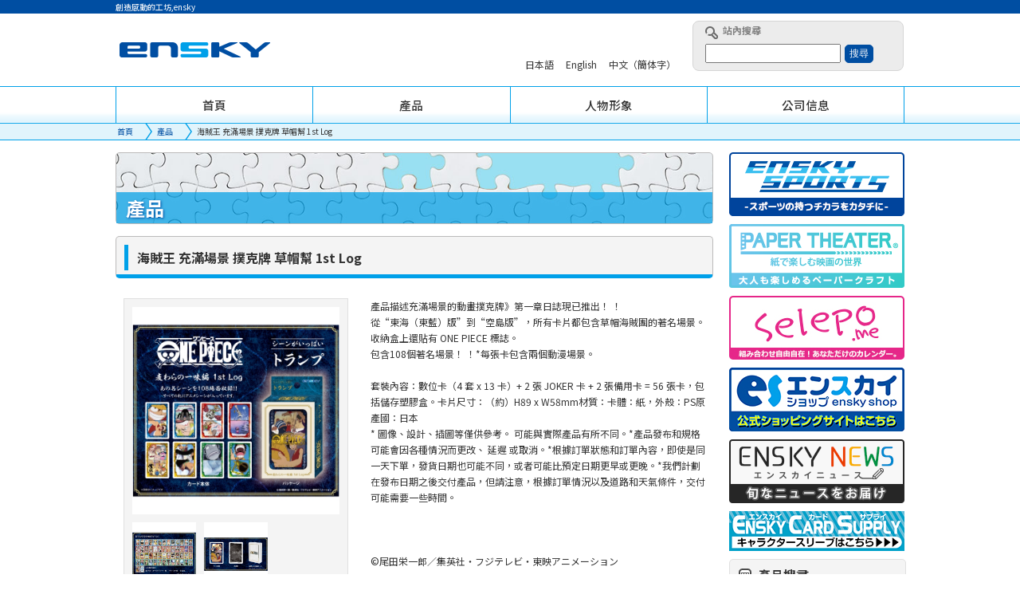

--- FILE ---
content_type: text/html; charset=UTF-8
request_url: https://zh-tw.ensky.co.jp/item/25307.html
body_size: 17518
content:
<!DOCTYPE html PUBLIC "-//W3C//DTD XHTML 1.0 Transitional//EN" "http://www.w3.org/TR/xhtml1/DTD/xhtml1-transitional.dtd">
<html xmlns="http://www.w3.org/1999/xhtml" lang="ja" xml:lang="ja" xmlns:fb="http://ogp.me/ns/fb#">
<head>
<meta name="viewport" content="width=device-width, initial-scale=1">
<meta http-equiv="content-language" content="ja">
<meta http-equiv="content-type" content="text/html; charset=UTF-8">
<meta http-equiv="content-style-type" content="text/css">
<meta http-equiv="content-script-type" content="text/javascript">
<meta name="description" content="製造感動的工坊,ensky" />
<meta name="keywords" content="エンスカイ,株式会社エンスカイ,キャラクター,トイ,雑貨,ホビー,カレンダー,当て物商品,うちわ・扇子,玩具付き菓子,パズルフレーム,ジグソーパズル,クムクムパズル,つむつむパズル,テーブルゲーム" />

<meta property="og:title" content="&#x682a;&#x5f0f;&#x4f1a;&#x793e;&#x30a8;&#x30f3;&#x30b9;&#x30ab;&#x30a4;" />
<meta property="og:type" content="website" />
<meta property="og:url" content="https://www.ensky.co.jp/" />
<meta property="og:description" content="&#x4eba;&#x3005;&#x306e;&#x66ae;&#x3089;&#x3057;&#x306b;&#x5922;&#x3068;&#x904a;&#x3073;&#x306e;&#x30b9;&#x30d1;&#x30a4;&#x30b9;&#x3092;&#x63d0;&#x4f9b;&#x3059;&#x308b;&#x3001;&#x682a;&#x5f0f;&#x4f1a;&#x793e;&#x30a8;&#x30f3;&#x30b9;&#x30ab;&#x30a4;&#x3002;" />
<meta property="og:image" content="https://www.ensky.co.jp/common/images/fb.gif" />
<meta property="og:site_name" content="&#x682a;&#x5f0f;&#x4f1a;&#x793e;&#x30a8;&#x30f3;&#x30b9;&#x30ab;&#x30a4;" />
<meta property="fb:admins" content="100002523123317" />

<title>海賊王 充滿場景 撲克牌 草帽幫 1st Log｜產品｜Ensky Co., Ltd.</title>

<link rel="shortcut icon" href="/favicon.ico" type="image/x-icon">


<link rel="stylesheet" href="/common/css/main_layout.css" type="text/css" media="all" />
<link rel="stylesheet" href="/common/css/contents.css?re=2021" type="text/css" media="all" />
<link rel="stylesheet" href="/common/css/module.css" type="text/css" media="all" />

<link rel="stylesheet" href="/css/pagination.css" />


<script type="text/javascript" src="/common/js/jquery.js"></script>
<script type="text/javascript" src="/common/js/yuga.js"></script>






<script type="text/javascript" src="/js/jquery.pagination.js"></script>
<script type="text/javascript" src="/js/jquery.highlight-4.js"></script>




<link rel="stylesheet" href="/common/css/lightbox.css" type="text/css" media="all" />
<script type="text/javascript" src="/common/js/lightbox.js"></script>  




<script type="text/javascript" src="/common/js/jquery.pagination.js"></script>
<script type="text/javascript">
function pageselectCallback(page_index, jq){
var new_content = jQuery('#hiddenresult div.result:eq('+page_index+')').clone();
$('#Searchresult').empty().append(new_content);
return false;
}
function initPagination() {
var num_entries = jQuery('#hiddenresult div.result').length;
$("#Pagination").pagination(num_entries, {
callback: pageselectCallback,
items_per_page:1,
next_text:"次へ",
prev_text:"前へ",
num_display_entries:7,
num_edge_entries:1,
ellipse_text:"・・"
});
}
$(document).ready(function(){      
initPagination();
});
</script>


<!-- Google Tag Manager -->
<script>(function(w,d,s,l,i){w[l]=w[l]||[];w[l].push({'gtm.start':
new Date().getTime(),event:'gtm.js'});var f=d.getElementsByTagName(s)[0],
j=d.createElement(s),dl=l!='dataLayer'?'&l='+l:'';j.async=true;j.src=
'https://www.googletagmanager.com/gtm.js?id='+i+dl;f.parentNode.insertBefore(j,f);
})(window,document,'script','dataLayer','GTM-KV68G3');</script>
<!-- End Google Tag Manager -->

<link rel="alternate" href="https://www.ensky.co.jp/item/25307.html" hreflang="x-default">
<link rel="alternate" href="https://www.ensky.co.jp/item/25307.html" hreflang="ja">
<link rel="alternate" href="https://en.ensky.co.jp/item/25307.html" hreflang="en">
<link rel="alternate" href="https://zh-tw.ensky.co.jp/item/25307.html" hreflang="zh-TW">
</head>
 
<body id="top" class="tw">
<div id="fb-root"></div>
<script>(function(d, s, id) {
  var js, fjs = d.getElementsByTagName(s)[0];
  if (d.getElementById(id)) return;
  js = d.createElement(s); js.id = id;
  js.src = "//connect.facebook.net/ja_JP/all.js#xfbml=1";
  fjs.parentNode.insertBefore(js, fjs);
}(document, 'script', 'facebook-jssdk'));</script>


<div id="container">

<div id="header_line">
<h1>創造感動的工坊,ensky</h1>
</div><!--/header_line-->


<div id="header">

<div class="header_l"> <a href="/"><img src="/common/images/logo.gif" width="196" height="70" alt="株式会社エンスカイ　ensky" /></a>
</div>

<div class="header_c" id="header-c">

<ul>
<li><a href="https://www.ensky.co.jp/"><span class="global">日本語</span></a></li>
<li><a href="https://en.ensky.co.jp/"><span class="global">English</span></a></li>
<li><a href="https://zh.ensky.co.jp/"><span class="global">中文（簡体字）</span></a></li>
</ul>

</div> 

<div class="header_r" id="header-r">
<div class="header-r-tit">站內搜尋</div>
<div id="search_content"></div>
</div>

<div id="nav-toggle">
<span></span>
<span></span>
<span></span>
</div>

</div><!--/header-->

<div id="menu" class="clearfix lvl2">
<ul id="menu-in">
<li><a href="/" class="menu1"><span>首頁</span></a></li>
<li><a href="/item/" class="menu2"><span>產品</span></a></li>
<li><a href="/character/" class="menu3"><span>人物形象</span></a></li>

<li><a href="/company/" class="menu5"><span>公司信息</span></a></li>
</ul>
</div><!--/menu-->

<div class="topic_path clearfix"><div class="topic_path_wrap">
<ul>
<li class="home"><a href="/">首頁</a></li><li><a href="/item/index.html">產品</a></li>
<li>海賊王 充滿場景 撲克牌 草帽幫 1st Log</li>
</ul>
</div></div>


<div id="wrapper" class="clearfix">


<div id="contents_left">
<div class="main_tit_area">
<h1>產品</h1>
</div>



<h2 class="itemtit mb25 corner"><span>海賊王 充滿場景 撲克牌 草帽幫 1st Log</span></h2>

<div class="w310 fleft ml10">

<div id="item_pict" class="mb60">

<a href="
https://www.enskyshop.com/html/upload/save_image/0311145312_65ee9c48aadae.jpg" data-lightbox="fuga">
<span class="img">
<img src="https://www.enskyshop.com/html/upload/save_image/0311145312_65ee9c48aadae.jpg" alt="ワンピース シーンがいっぱいトランプ 麦わらの一味編 1st Log" width="100%" />
</span>
</a>

<div class="clearfix thumb_box">


<div class="item_thumb">
<a href="https://www.enskyshop.com/html/upload/save_image/0322081238_65fcbee688784.jpg" data-lightbox="fuga"><img src="https://www.enskyshop.com/html/upload/save_image/0322081238_65fcbee688784.jpg" height="80"  /></a>
</div>



<div class="item_thumb">
<a href="https://www.enskyshop.com/html/upload/save_image/0311145312_65ee9c48894a2.jpg" data-lightbox="fuga"><img src="https://www.enskyshop.com/html/upload/save_image/0311145312_65ee9c48894a2.jpg" height="80"  /></a>
</div>


















</div>


</div><!-- id/item_pict -->
</div>

<div class="w420 fleft mr10 item_contents mb50">

<script type="text/javascript" src="https://www.enskyshop.com/user_data/free/js/jquery.easing.1.3.js"></script>
<!-- the jScrollPane script -->
<script type="text/javascript" src="https://www.enskyshop.com/user_data/free/js/jquery.mousewheel.js"></script>
<script type="text/javascript" src="https://www.enskyshop.com/user_data/free/js/jquery.contentcarousel.js"></script>
<script type="text/javascript">
$('#ca-container').contentcarousel();
</script> 



產品描述充滿場景的動畫撲克牌》第一章日誌現已推出！ ！<br>從“東海（東藍）版”到“空島版”，所有卡片都包含草帽海賊團的著名場景。收納盒上還貼有 ONE PIECE 標誌。<br>包含108個著名場景！ ！*每張卡包含兩個動漫場景。<br><br>套裝內容：數位卡（4 套 x 13 卡）+ 2 張 JOKER 卡 + 2 張備用卡 = 56 張卡，包括儲存塑膠盒。卡片尺寸：（約）H89 x W58mm材質：卡體：紙，外殼：PS原產國：日本<br>                * 圖像、設計、插圖等僅供參考。 可能與實際產品有所不同。*產品發布和規格可能會因各種情況而更改、 延遲 或取消。*根據訂單狀態和訂單內容，即使是同一天下單，發貨日期也可能不同，或者可能比預定日期更早或更晚。*我們計劃在發布日期之後交付產品，但請注意，根據訂單情況以及道路和天氣條件，交付可能需要一些時間。<br><br>                <br>                                                    <br>                    ©尾田栄一郎／集英社・フジテレビ・東映アニメーション

<br /><br />

<table cellspacing="0" cellpadding="0" border="0" class="item_tb">
<tr>
<th>產品代碼</th><td>4970381803377</td>
</tr>
<tr>
<th>價格（不含稅）</th><td>1,000日元</td>
</tr>
<tr>
<th>價格（含稅）</th><td>1,100日元</td>
</tr>
</table>

<p class="fs12 right">&copy;尾田栄一郎／集英社・フジテレビ・東映アニメーション</p>

</div>



<h2 class="subtit mb25 clear"><span>相關產品</span></h2>

<ul id="itemList" class="item_list "></ul>
<script>
$(document).ready(function() {
    // JSONファイルを読み込む
    $.getJSON("/js/flexibleSearch/search.json", function(data) {
        let filteredItems = data.items.filter(item => 
            item.character === "ワンピース" && 
            item.cn_title // この条件でen_titleが存在するかどうかを確認
        );

        let firstTenItems = filteredItems.slice(0, 10);
        firstTenItems.forEach(item => {
            let listItem = `
            <li>
                <div class="mb5">
                    <a href="${item.url}">
                        <img src="${item.tn}" width="130" height="130" alt="${item.cn_title}" />
                    </a>
                </div>
                <a href="${item.url}">${item.cn_title}</a>
                <p class="l_price">價格（含稅）：${item.price} 日元</p>
            </li>`;
            
            $("#itemList").append(listItem);
        });
    }).fail(function(jqXHR, textStatus, errorThrown) {
        console.log("Error: " + textStatus + " " + errorThrown);
    });
});
</script>






<h2 class="mb5"><span>新闻</span></h2>
<div class="clearfix mb15">

<dl class="top_news2 clearfix"><dt>2026.01.07</dt><dd><span class="inner-head">【接單生產商品】海賊王 場景滿滿撲克牌 王下七武海・四皇篇◆初回限定版◆ 接單開始！</span><div class="inner">動畫《ONE PIECE》的場景滿載的撲克牌「王下七武海・四皇篇」初回限定版登場！！<br />
初回限定版中會額外附贈一張傑克豪華燙金樣式JOKER，收納塑膠盒施加了紅箔加工！<br />
這是接單後生產商品，請不要錯過！！<br />
▼訂購期限2026年1月7日（週三）12：00 ～ 2026年1月29日（週四）23：59 為止<div class="inner-link"><a href="https://www.enskyshop.com/products/list?character_id=192" target="_blank">查看更多</a></div></div></dd></dl><dl class="top_news2 clearfix"><dt>2025.12.27</dt><dd><span class="inner-head">【訂購生產商品】2025 NL MVP獲獎紀念 大谷翔平高級紀念郵票套裝 第二次訂購開始！</span><div class="inner">紀念大谷翔平選手連續三年獲得MVP的偉業，將其活躍的「紀錄」與「記憶」一同留存的特別版紀念郵票套組。<br />
除了框式郵票外，還附贈豪華照片藝術「全壘打場景精選」和「強力一擊畫廊」！將投打二刀流的傳說握在手中。這是您會想加入收藏的永久保存版郵票套組。<br />
<br />
-----------------------▼第二訂單期2025年12月27日（週四）0:00 ～ 2026年1月30日（週五）23:59 為止<br />
▼ 第二批訂單的交貨期預計於2026年3月下旬舉行※與第 1 次受理的到貨時期不同，敬請留意。<br />
-----------------------<div class="inner-link"><a href="https://sports.ensky.co.jp/ohtani2025mvp/" target="_blank">查看更多</a></div></div></dd></dl><dl class="top_news2 clearfix"><dt>2025.12.15</dt><dd><span class="inner-head">《怪奇物語》商品，現已開始接受大量訂單！！</span><div class="inner">現已開始販售多款在東京動漫展2025也大受歡迎的《怪奇物語》商品！備受矚目的第5季商品，新產品也已加入陣容！<div class="inner-link"><a href="https://www.enskyshop.com/products/list?character_id=1195" target="_blank">查看更多</a></div></div></dd></dl><dl class="top_news2 clearfix"><dt>2025.12.12</dt><dd><span class="inner-head">【新產品・受注生產商品】Hajimemashite Matsuodesu×三麗歐商品 受注開始！</span><div class="inner">Hajimemashite Matsuodesu × 三麗歐商品的周邊商品開始接受訂購！※部分商品為接單生產商品。<br />
從毛絨玩具、雜貨、服飾商品到鑰匙圈、貼紙等眾多周邊商品登場！<br />
點擊此處了解更多詳情！<div class="inner-link"><a href="https://www.enskyshop.com/products/list?character_id=1310" target="_blank">查看更多</a></div></div></dd></dl><dl class="top_news2 clearfix"><dt>2025.12.12</dt><dd><span class="inner-head">【訂購生產商品】限量3089個！真實完美系列 2025美國棒球名人堂入選紀念 伊奇羅（Ichiro）高級模型開始接受訂購！</span><div class="inner">為紀念2025年入選美國棒球名人堂！！推出鈴木一朗公認的真實完美人偶。<br />
無論從哪個角度觀看，都精確追求逼真的臉部、隆起的肌肉，甚至是皮膚下血管的表現。此外，在各製造商的全力協助下，所有物品均以與實物相同的規格和設計進行重現。此外，還附有印有美國棒球名人堂博物館官方標誌的特製規格。特製底座配備有附有流水號的銘牌。<br />
▼訂購期限2025年12月12日（週五）12:00 ～ 2026年2月16日（週一）23:59 為止<div class="inner-link"><a href="https://sports.ensky.co.jp/real_perfect_ichiro/" target="_blank">查看更多</a></div></div></dd></dl></div>
<div class="mb30 right mr20 aroundButton"><a href="https://www.enskyshop.com/" target="_blank"><span>ensky shop</span></a></div>
<script>
$(function () {
    $('.inner-head').on('click', function () {
    $(this).next().slideToggle();
  });
});
</script>


</div><!--/contents_left-->

<div id="contents_right">

<div class="r-content-banner">
<div class="mb10"><a href="https://sports.ensky.co.jp/" target="_blank"><img src="/common/images/enskysports_banner.png" width="220" height="80" alt="" /></a></div>
<div class="mb10"><a href="https://paper-theater.com/" target="_blank"><img src="/common/images/PT_HP_BN_210705.png" width="220" height="80" alt="" /></a></div>
<div class="mb10"><a href="https://selepo.me/" target="_blank"><img src="/common/images/selepo_banner.jpg" width="220" height="80" alt="" /></a></div>
<div class="mb10"><a href="https://www.enskyshop.com/" target="_blank"><img src="/common/images/shop_banner.jpg" width="220" height="80" alt="" /></a></div>
<div class="mb10"><a href="https://news.ensky.co.jp/" target="_blank"><img src="/common/images/news_banner.png" width="220" height="80" alt="" /></a></div>
<div class="mb10"><a href="https://ensky-card-supply.tumblr.com/" rel="nofollow" target="_blank"><img src="/common/images/ensky_card_supply_s.png" width="220" height="50" alt="" /></a></div>

</div>

<div class="r_box mb10">
<h3 class="rightButtonTitl"><span>產品搜尋</span></h3>
<div class="r_box_in">

<div class="pt15 pb5">
<div class="rightButton"><a href="/character/index.html"><span class="rightButtonTxt">按卡通形象搜尋</span></a></div>
<div class="rightButton"><a href="/category/index.html"><span class="rightButtonTxt">按類別搜尋</span></a></div>
</div>

</div>
</div>

<div class="r-content-banner-bottom">

<div class="mb10"><a href="https://www.whobby.com/" rel="nofollow" target="_blank"><img src="/common/images/whf.gif" width="220" height="98" alt="" /></a></div>

</div>



</div><!--/contents_right-->






</div><!--/wrapper-->




<div id="footer">
<div id="footer_contents" class="clearfix">
<div id="footer_method" class="clearfix">
<div id="gototop"><a href="#top"><img src="/common/images/gototop.gif" width="142" height="28" alt="ページトップへ" /></a></div>

<div class="fleft pt13 mr28 w156">
<img src="/common/images/footer_logo.gif" width="156" height="53" alt="ensky" /> </div>

<div class="fleft w144 footer_line">
<a href="/">首頁</a><br />
<a href="/item/index.html">產品</a><br />
<a href="/character/index.html">人物形象</a><br />
</div>

<div class="fleft w130 footer_line">
<a href="/company/">公司信息</a><br />
</div>

<div class="fleft w135 footer_line">
<a href="https://news.ensky.co.jp/">ensky news</a><br />
<a href="https://www.enskyshop.com/">ensky shop</a><br />
<a href="https://selepo.me/">ensky selepo</a><br />
</div>

<div class="fleft w130 center pt30 ml21">
<a href="http://www.japrpo.or.jp/" rel="nofollow" target="_blank"><img src="/common/images/japrpo.gif" height="33" /></a>
</div>

</div><!--/footer_method-->
</div><!--/footer_contents-->

<div id="copyright">
<p>Copyright © 2005-2026 ensky Co., Ltd. All Rights Reserved.</p>

</div><!--id/copyright-->
</div><!--/footer-->


<script src="/js/flexibleSearch/mustache.js"></script>
<script src="/js/flexibleSearch/flexibleSearch.min.js"></script>
<script src="/js/flexibleSearch/flexibleSearch-config_cn.js"></script>



</div><!--/container-->



</body>
</html>


--- FILE ---
content_type: text/css
request_url: https://zh-tw.ensky.co.jp/common/css/main_layout.css
body_size: 3088
content:
@charset "UTF-8";

@import url('https://fonts.googleapis.com/css2?family=Noto+Sans+JP:wght@100;200;300;400;500;600;700;800;900&family=Noto+Sans+SC:wght@100;200;300;400;500;600;700;800;900&family=Noto+Sans+TC:wght@100;200;300;400;500;600;700;800;900&family=Roboto:ital,wght@0,100;0,300;0,400;0,500;0,700;0,900;1,100;1,300;1,400;1,500;1,700;1,900&display=swap');

/*CSSDocument*/


/* html body base
===============================================================*/

/*
html ----------------------------------------------------------*/

*{
 margin:0px;
 padding:0px;
}

body{
color:#333333;
margin:0;
padding:0;
/* background:url(../images/blue_back.gif) repeat top left;
 */
font-family: 'Noto Sans JP','游ゴシック体', 'Yu Gothic', YuGothic,"ヒラギノ角ゴ Pro W3","ヒラギノ角ゴ Pro W3", "Hiragino Kaku Gothic Pro", "メイリオ", Meiryo, Osaka, "ＭＳ Ｐゴシック", "MS PGothic", "sans-serif" !important;
text-align:center;
font-size:12px;
line-height:20px;
-webkit-text-size-adjust: 100%;
font-feature-setting : "palt";
min-width: 320px;
}

body.cn{
font-family: 'Noto Sans SC','Noto Sans TC','游ゴシック体', 'Yu Gothic', YuGothic,"ヒラギノ角ゴ Pro W3","ヒラギノ角ゴ Pro W3", "Hiragino Kaku Gothic Pro", "メイリオ", Meiryo, Osaka, "ＭＳ Ｐゴシック", "MS PGothic", "sans-serif" !important;
}
body.tw{
font-family: 'Noto Sans TC','Noto Sans SC','游ゴシック体', 'Yu Gothic', YuGothic,"ヒラギノ角ゴ Pro W3","ヒラギノ角ゴ Pro W3", "Hiragino Kaku Gothic Pro", "メイリオ", Meiryo, Osaka, "ＭＳ Ｐゴシック", "MS PGothic", "sans-serif" !important;
}
body.en{
font-family: 'Roboto','游ゴシック体', 'Yu Gothic', YuGothic,"ヒラギノ角ゴ Pro W3","ヒラギノ角ゴ Pro W3", "Hiragino Kaku Gothic Pro", "メイリオ", Meiryo, Osaka, "ＭＳ Ｐゴシック", "MS PGothic", "sans-serif" !important;
}

a:link{
 color:#004ea2;
text-decoration:none;
}
a.underline {
 color: #004ea2;
 text-decoration: underline !important;
}
a:visited{
 color:#004ea2;
text-decoration:none;
}
a:hover{
 color:#004ea2;
text-decoration:underline;
}
a.underline:hover {
 color: #004ea2;
 text-decoration: none !important;
}
a:active{
 color:#1aa1e5;
text-decoration:none;
}


img {
border:none;
vertical-align:top;
}


input, select, textarea {
font-size: 12px;
}

ul, ol {
list-style: none;
}


.link_arrow{
 background:url(../images/link_arrow.gif) no-repeat left 4px;
 padding-left:15px;
}
.link_arrow_gr{
 background:url(../images/link_arrow_gr.gif) no-repeat left 4px;
 padding-left:15px;
}

/*
a:hover img {
filter: alpha(opacity=70);
-moz-opacity:0.60;
opacity:0.60;
}
*/



.sp{
	display:none;
	}

.pc{
	display:block;
	}

@media screen and (max-width: 768px) {

img{
	max-width:100%;
	height:auto;
	}

.sp{
	display:block;
	}

.pc{
	display:none;
	}
	
		
}


/*
html ----------------------------------------------------------*/




/* body base
===============================================================*/


#container{
 width:100%;
 min-width:990px;
 /* background:url(../images/header_back.gif) repeat-x top left;
 */ text-align:center;
  }
#wrapper{
 max-width:990px;
 width:100%;
 margin:0 auto;
text-align:left;
 background:#fff;
 }

#contents_left{
 max-width:750px;
 width:100%;
 float:left;
 display:inline;
 padding-bottom:40px;
 margin-right:20px;
 z-index:2;
}

#contents_left.lvl2{
 max-width:850px;
 width:100%;
 float:none;
 display:block;
 margin:0 auto 5%;
 z-index:2;
}

#contents_right{
 max-width:220px;
 width:100%;
 float:left;
 display:inline;
  padding-bottom:40px;
 position:relative;
 z-index:1;
 }



@media screen and (max-width: 768px) {


#container{
 width:100%;
 min-width:100%;
 /* background:url(../images/header_back.gif) repeat-x top left;
 */ text-align:center;
  }
  
#wrapper{
padding:0 3%;
box-sizing:border-box;
}


#contents_left{
 display:block;
 padding-bottom:40px;
 margin-right:0;
 z-index:2;
}
#contents_right{
 width:100%;
 float:none;
 display:block;
  padding-bottom:40px;
 position:relative;
 z-index:1;
 clear:both;
 max-width:100%;
 }


}






/* header
===============================================================*/

#header_line{
 background:#004ea2;
 padding:3px;
 }
#header_line h1{
 font-size:10px;
 line-height:11px;
 color:#fff;
 font-weight:normal;
 margin:0 auto;
 width:990px;
 text-align:left;
 }

#header{
 max-width:990px;
 width:100%;
 margin:0 auto;
 padding-top:9px;
 padding-bottom:6px;
 text-align:left;
 display:flex;
}

.header_l{
 width:196px;
 display:inline;
 margin-bottom:6px;
}
.header_c{
 width:509px;
 margin-right:19px;
 text-align:right;
 padding-top:12px;
 overflow:hidden;
 display:flex;
 align-items:flex-end;
 justify-content: flex-end;
 flex-direction:column;
}

.header_c ul{
width:100%;
 display:flex;
 margin-bottom: 2%;
 justify-content: flex-end;
}
.header_c ul li{
margin:0 0 0 2%;
 text-align:right;
}

.header_c ul li a{
color: #333;
white-space:nowrap;
padding: 0 .2em;
}


.header_c ul li a span.global{
/* background:url(../images/ico-global.svg) no-repeat left 50% / 1.5em; */
padding:.2em 0 .2em 0;
margin-right:1%;
}
.header_c ul li a span.faq{
/* background:url(../images/ico-faq.svg) no-repeat left 50% / 1.1em; */
padding:.2em 0 .2em 0;
margin-left:2%;
}
/*
.header_r{
 width:235px;
 float:left;
 display:inline;
background:url(../images/h_search.gif) no-repeat top left;
 height:38px;
 padding:25px 15px 0 15px;
}
*/
.header_r{
 width:265px;
 float:left;
 display:inline;
background:#ececec;
 border: 1px solid #d5d5d5;
 height:63px;
 padding:5px 15px 0 15px;
 box-sizing: border-box;
 border-radius: 8px;
}
.header-r-tit{
 font-weight: bold;
 font-size: 12px;
 color: #818181;
 padding-left: 1.8em;
 background:url(../images/ico-search.png) no-repeat left 50%;
 line-height: 1;
 height: 18px;
text-align:left;
}


.n_sns_detail{
 clear:both;
}
.n_sns_detail li{
 float:right;
 display:inline;
}


@media screen and (max-width: 768px) {

#header{
padding:2% 3%;
display:flex;
box-sizing:border-box;
justify-content: space-between;
align-items:center;
height:80px;
}
#header_line h1{
 width:100%;
 }

.header_l{
width:40%;
}
.header_c{
  width:40%;
  padding:0;
  margin: 0;
}
.header_r{
display:none;
}
  

  
 .header_c ul{
 flex-wrap:wrap;
 } 
 
.header_c ul li{
margin:0 0 0 8%;
 text-align:right;
 width:auto;
 white-space: nowrap;
font-size: 10px;
    line-height: 1.5;
}

.open .header_r{
 width:90%;
 box-sizing:border-box;
 float:none;
display:block;
margin:5% auto 5%;
background:#ececec;
border:1px solid #d5d5d5;
border-radius:5px;
 height:auto;
 padding:10px;
}

.open .header_r #search_content{
display:flex;
align-items:center;
justify-content:center;
}

.open .header_r #search_content input#keywords{
width:80%;
padding:5px;
 box-sizing:border-box;
 font-size:18px;
 margin:0;
 height:36px;

}
.open .header_r #search_content input[type="submit"] {
    background: #004ea2;
    border: 1px solid #004ea2;
    color: #fff;
    padding: 2px 5px 2px 5px;
    cursor: pointer;
    border-radius: 0 5px 5px 0;
width:20%;
 box-sizing:border-box;
 font-size:18px;
 font-family: 'Noto Sans CJK JP','游ゴシック体', 'Yu Gothic', YuGothic,"ヒラギノ角ゴ Pro W3","ヒラギノ角ゴ Pro W3", "Hiragino Kaku Gothic Pro", "メイリオ", Meiryo, Osaka, "ＭＳ Ｐゴシック", "MS PGothic", "sans-serif" !important;
 margin:0;
 height:36px;
}

#nav-toggle {
  position: relative;
  width: 40px;
  height:30px;
  display:block;
}

 
#nav-toggle span {
  width: 100%;
  height: 3px;
  left: 0;
  display: block;
  background: #004ea2;
  position: absolute;
  transition: top .5s ease, -webkit-transform .6s ease-in-out;
  transition: transform .6s ease-in-out, top .5s ease;
  transition: transform .6s ease-in-out, top .5s ease, -webkit-transform .6s ease-in-out;
  z-index: 1000;
}
#third #nav-toggle span {
 background: #fff;
}


#nav-toggle span:nth-child(1) {
  top: 0;
}
#nav-toggle span:nth-child(2) {
  top: 10px;
}
#nav-toggle span:nth-child(3) {
  top: 20px;
}




.open #nav-toggle span {
  background: #004ea2;
}
.open #nav-toggle span:nth-child(1) {
  top: 10px;
  -webkit-transform: rotate(45deg);
          transform: rotate(45deg);
}
.open #nav-toggle span:nth-child(2) {
  top: 10px;
  width: 0;
  left: 50%;
}
.open #nav-toggle span:nth-child(3) {
  top: 10px;
  -webkit-transform: rotate(-45deg);
          transform: rotate(-45deg);
}


 
 
.open nav#global {
  background: #fff;
  color: #fff;
 width: 100vw;
  position: fixed;
  top: 100px;
  left: 0;
  right: 0;
  bottom: 0;
  z-index: 99999;
  text-align: center;
  display: block;
  flex-direction: column;
  justify-content: center;
  align-items: center;
 font-size: 123%;
  visibility: visible;
  opacity: 1;
  transition: opacity .6s ease, visibility .6s ease;
 box-sizing: border-box;
 overflow: auto;
 border-top:1px solid #c8c8c8;
 margin-top: 0;
 padding-top: 0;
}
 
 nav#global ul{
 display:block;
 width: 100%;
 float: none;
  text-align: left;
  box-sizing: border-box;
  margin: 0;
}

 .open nav#global li{
  display:block;
  width: 100%;
  text-align: left;
  box-sizing: border-box;
 border-bottom:1px solid #c8c8c8;
 }
 
 nav#global li a{
 display: block;
 text-align: left;
 padding: 0;
 padding: 15px 5%;
  box-sizing: border-box;
}

 
  .open nav#global li a span{
   border:none;
 }

#content nav#global li a::after{
 display: none !important;
}
#content nav#global li a:hover::after {
  transform: scale(0, 0);
}
 

.open nav#global li a.is-current{

 
}




}






/* menu
===============================================================*/

#menu{
 clear:both;
 background:url(../images/menu_back.gif) repeat-x bottom left;
 width:100%;
 border-top:1px solid #00a0e9;
}
#menu li{
 width:calc(100% / 6);
 font-size:123%;
 border-left:1px solid #00a0e9;
 box-sizing: border-box;
}
#menu.lvl2 li{
 width:calc(100% / 4);
 font-size:123%;
 border-left:1px solid #00a0e9;
 box-sizing: border-box;
}

#menu ul{
 width:990px;
 margin:0 auto;
 display:flex;
 align-items:center;
 border-right:1px solid #00a0e9;
 box-sizing: border-box;
}


#menu li a{
font-weight:500;
width:100%;
 display:flex;
 align-items:center;
 justify-content:center;
 height:45px;
color: #333;
transition: all ease-in .2s;
line-height:1.3;
}
#menu li a:hover{
background: #00a0e9;
text-decoration:none;
color:#fff;
}

#menu li a span{
padding-left:0;
  text-align: center;
}

/*
#menu li a.menu1 span{
background: url('../images/ico-home.svg') no-repeat left 50% / 1.5em;
}
#menu li a.menu2 span{
background: url('../images/ico-product.svg') no-repeat left 50% / 1.6em;
}
#menu li a.menu3 span{
background: url('../images/ico-chara.svg') no-repeat left 50% / 1.7em;
}
#menu li a.menu4 span{
background: url('../images/ico-support.svg') no-repeat left 50% / 1.4em;
padding-left:2em;
}
#menu li a.menu5 span{
background: url('../images/ico-folder.svg') no-repeat left 50% / 1.45em;
}


#menu li a:hover.menu1 span{
background: url('../images/ico-home-on.svg') no-repeat left 50% / 1.5em;
}
#menu li a:hover.menu2 span{
background: url('../images/ico-product-on.svg') no-repeat left 50% / 1.6em;
}
#menu li a:hover.menu3 span{
background: url('../images/ico-chara-on.svg') no-repeat left 50% / 1.7em;
}
#menu li a:hover.menu4 span{
background: url('../images/ico-support-on.svg') no-repeat left 50% / 1.4em;
padding-left:2em;
}
#menu li a:hover.menu5 span{
background: url('../images/ico-folder-on.svg') no-repeat left 50% / 1.45em;
}
*/
#menu li a span em{
font-style:normal;
font-size:72%;
color:#666;
display:block;
text-align:center;
padding-left:.2em;
}
#menu li a:hover span em{
color: #fff;
}


@media screen and (max-width: 768px) {

#menu{
display:none;
}

.open #menu{
 background: #f4f4f4;
 color: #fff;
 position:absolute;
 width: 100vw;
 top: 100px;
 left: 0;
 right: 0;
 bottom: 0;
 z-index: 99999;
 text-align: center;
 display: block;
 flex-direction: column;
 justify-content: center;
 align-items: center;
 font-size: 123%;
 visibility: visible;
 opacity: 1;
 box-sizing: border-box;
 overflow: auto;
 border-top:1px solid #c8c8c8;
 margin-top: 0;
 padding-top: 0;
}

.open #menu li{
float:none;
display:block;
width:100%;
}
#menu ul{
 width:100%;
 margin:0 auto;
 display:block;
}

#menu ul li a img{
display:none;
} 

#menu ul li a{
border-bottom: solid #00a0e9 1px;
background: rgb(255,255,255);
background: -moz-linear-gradient(top,  rgba(255,255,255,1) 76%, rgba(224,244,253,1) 97%);
background: -webkit-linear-gradient(top,  rgba(255,255,255,1) 76%,rgba(224,244,253,1) 97%);
background: linear-gradient(to bottom,  rgba(255,255,255,1) 76%,rgba(224,244,253,1) 97%);
filter: progid:DXImageTransform.Microsoft.gradient( startColorstr='#ffffff', endColorstr='#e0f4fd',GradientType=0 );
display:block;
padding:1em;
font-size:18px;
font-weight:bold;
color:#000;
text-align:left;
box-sizing: border-box;
 height: auto;

}

#menu ul li a span{
display:block;
}




}





/* footer
===============================================================*/


#banner_method{
 margin:0 auto 20px auto;
 text-align:left;
}

#gototop{
 float:right;
 margin-top:-19px;
 width:142px;
 position:relative;
}

#footer{
 clear:both;
 width:100%;
}
#footer_contents{
 background:#f4f4f4;
 border:solid #36b3eb;
 border-width:1px 0 1px 0;
 padding:18px 0 15px 0;
}

#footer_method{
 max-width:990px;
 width:100%;
 margin:0 auto;
 text-align:left;
}

.footer_line{
 background:url(../images/footer_line.gif) repeat-y left top;
 padding:3px 0 3px 0;
 padding-left:20px;
 font-size:12px;
 line-height:22px;
 }
.footer_line a{
 color:#000;
 text-decoration:none;
 }
.footer_line a:hover{
 color:#000;
 text-decoration:underline;
 }
.footer_line a:visited{
 color:#000;
 text-decoration:none;
 }


.chara_copy{
 color:#999;
 clear:both;
 width:990px;
 margin:0 auto;
 padding:10px 0 10px 0;
 font-size:10px;
 line-height:14px;
 text-align:left;
}

#copyright{
 background:#00a1e9;
 padding:2px;
}
#copyright p{
 max-width:990px;
 width:100%;
 margin:0 auto;
 text-align:right;
 color:#fff;
 font-size:12px;
 font-family:Helvetica, Arial, sans-serif
 }




@media screen and (max-width: 768px) {

#banner_method{
display:none;
}


#footer_contents{
 padding:5%
}
#footer_method{
display:flex;
flex-wrap:wrap;
}

#gototop{
width:100%;
text-align:right;
}


#footer_method div.w156{
width:100% !important;
}


.footer_line{
box-sizing:border-box;
width:46% !important;
 background:none;
 padding:3px 0 3px 0;
 border-top:1px solid #919191;
 margin:0 2%;
 }
 
 #copyright p{
 text-align:center;
 }


}






--- FILE ---
content_type: text/css
request_url: https://zh-tw.ensky.co.jp/common/css/contents.css?re=2021
body_size: 11924
content:
@charset "UTF-8";


/*CSSDocument*/

.fs-hidden {
 display: none !important;
}

.fs-hidden2 {
 display: none;
}


.pagination {
 font-size: 80%;
}

.pagination a {
 text-decoration: none;
 border: solid 1px #AAE;
 color: #15B;
}

.pagination a,
.pagination span {
 display: block;
 float: left;
 padding: 0.3em 0.5em;
 margin-right: 5px;
 margin-bottom: 5px;
}

.pagination .current {
 background: #26B;
 color: #fff;
 border: solid 1px #AAE;
}

.pagination .current.prev,
.pagination .current.next {
 color: #999;
 border-color: #999;
 background: #fff;
}


div#fs-page-navi,
div#fs-page-navi-f,
.fs-paginate {
 background: #f4f4f4;
 padding: 10px;
 margin-bottom: 20px;
 clear: both;
 border-radius: 5px;
 /* CSS3??‰??? */
 -webkit-border-radius: 5px;
 /* Safari,Google Chrome?”¨ */
 -moz-border-radius: 5px;
 /* Firefox?”¨ */
}


.fs-paginate ul {
 display: flex;
}

.fs-paginate ul li {
 margin: 0 1px;
}



div#fs-page-navi a,
div#fs-page-navi span,
div#fs-page-navi-f a,
div#fs-page-navi-f span,
.fs-paginate a {
 background: #fff;
 border: 1px solid #d3d3d3;
 padding: 0 8px 0 8px;
 line-height: 22px;
 text-decoration: none;

 border-radius: 5px;
 /* CSS3??‰??? */
 -webkit-border-radius: 5px;
 /* Safari,Google Chrome?”¨ */
 -moz-border-radius: 5px;
 /* Firefox?”¨ */
}

div#fs-page-navi a:hover,
div#fs-page-navi-f a:hover {
 background: #004ea1;
 border: 1px solid #004ea1;
 padding: 0 8px 0 8px;
 line-height: 22px;
 text-decoration: none;
 color: #fff;
}




div#fs-page-navi a.fs-link-current,
div#fs-page-navi span.current,
div#fs-page-navi-f a.fs-link-current,
div#fs-page-navi-f .span.current,
.fs-paginate .fs-current a.fs-current-link {
 background: #004ea1;
 border: 1px solid #004ea1;
 padding: 0 8px 0 8px;
 line-height: 22px;
 text-decoration: none;
 color: #fff;

 border-radius: 5px;
 /* CSS3??‰??? */
 -webkit-border-radius: 5px;
 /* Safari,Google Chrome?”¨ */
 -moz-border-radius: 5px;
 /* Firefox?”¨ */
}

div#fs-page-navi span.current,
div#fs-page-navi span,
div#fs-page-navi a,
div#fs-page-navi-f span.current,
div#fs-page-navi-f span,
div#fs-page-navi-f a {
 margin: 0 5px 0 0;

}


.highlight {
 color: #f00;

}

.tn {
 background-repeat: no-repeat;
 padding: 0 0 0 70px;
 background-size: 60px;
 min-height: 60px;
 word-break: break-all;
}


#search_content input#keywords {
 padding: 3px;
 margin: 5px 5px 0 0;
 width: 160px;
}

#search_content input#submit {
 background: #004ea2;
 border: 1px solid #004ea2;
 color: #fff;
 padding: 2px 5px 2px 5px;
 cursor: pointer;

 border-radius: 5px;
 /* CSS3??‰??? */
 -webkit-border-radius: 5px;
 /* Safari,Google Chrome?”¨ */
 -moz-border-radius: 5px;
 /* Firefox?”¨ */
}


#entryBox {
 padding-top: 20px;
}

#entryBox li a {
 margin-bottom: 10px;
 display: block;
}



/* share
===============================================================*/


.txt_area {
 padding: 0 15px 15px 15px;
}

.txt_area p {
 margin-bottom: 20px;
}



@media screen and (max-width: 768px) {


 .topic_path {
  padding-left: 3%;
  box-sizing: border-box;
 }



}



.topic_path {
 max-width: 100%;
 background: #e1f4fc;
 border: solid #00a1e9;
 border-width: 1px 0 1px 0;
 line-height: 20px;
 font-size: 10px;
 width: 100%;
 margin-bottom: 15px;
}

.topic_path_wrap {
 margin: auto;
 max-width: 990px;
}

.topic_path ul {
 display: flex;
 -webkit-box-pack: start;
 -ms-flex-pack: start;
 justify-content: flex-start;
}

.topic_path li.home {
 background: none;
 padding-left: 2px;
 margin-right: 15px;
}

.topic_path li {
 background: url(../images/topic_arrow.gif) no-repeat left 50%;
 padding-left: 15px;
 margin-right: 15px;
}



@media screen and (max-width:768px) {
 .topic_path {
  padding: 0 20px;
 }

 .topic_path ul {
  overflow-x: auto;
  overflow-y: hidden;
  -webkit-overflow-scrolling: touch;
  overflow-scrolling: touch;
  overflow: auto;
  white-space: nowrap;
 }

 .topic_path li {
  display: inline;
 }
}






/*  
----------------------------------------------------------table */

table.normal {
 width: 100%;
}

table.normal th {
 padding: 8px;
 border-bottom: 1px dotted #ccc;
 text-align: left;
}

table.normal td {
 padding: 8px;
 border-bottom: 1px dotted #ccc;
 word-break: break-all;
}


@media screen and (max-width: 768px) {

 table.normal {
  width: 100%;
 }

 table.normal th {
  padding: 10px 10px 5px;
  width: 100%;
  box-sizing: border-box;
  border-bottom: none;
  text-align: left;
  display: inline-block;
 }

 table.normal td {
  padding: 5px 10px 10px;
  width: 100%;
  box-sizing: border-box;
  border-bottom: 1px dotted #ccc;
  word-break: break-all;
  display: inline-block;
 }

 table.normal td textarea {
  width: 100%;
  box-sizing: border-box;
  padding: 3%;
  height: 12em;
  font-size: 18px;
  -webkit-appearance: none;
  -moz-appearance: none;
  appearance: none;
  border: solid 1px #7f7f7f;
 }

 table.normal td input[type="text"], 
 table.normal td input[type="tel"],
 table.normal td select {
  width: 100%;
  box-sizing: border-box;
  padding: 3%;
  font-size: 1rem;
  margin: .2em 0;
  -webkit-appearance: none;
  -moz-appearance: none;
  appearance: none;
  border: solid 1px #7f7f7f;
 }

 table.normal td input#tel,
 table.normal td input#zip1,
 table.normal td input#zip2,
 table.normal td input#age {
  width: 28%;
 }

 /*
form input#submit{
 font-family: 'Noto Sans CJK JP','?????´???????????“', 'Yu Gothic', YuGothic,"??’??????????§’??´ Pro W3","??’??????????§’??´ Pro W3", "Hiragino Kaku Gothic Pro", "????????????", Meiryo, Osaka, "?????? ??°??´?????????", "MS PGothic", "sans-serif" !important;
 border:1px solid #99d9f6;
 background:#00a0e9;
 border-radius:10px;
 padding: 1em 3em;
 font-size:1rem;
 font-weight:bold;
 color:#fff;
 display:inline-block;
 margin:1em auto 3em;
 -webkit-appearance: none;
 -moz-appearance: none;
 appearance: none;
}
*/


}





/* left contents
===============================================================*/

h2.main_tit {
 clear: both;
 background: url(../images/main_tit_back.jpg) no-repeat top left / cover;
 width: 100%;
 max-width: 750px;
 height: 90px;
 padding: 62px 0 0 15px;
 font-size: 24px;
 color: #fff;
 text-shadow: 1px 1px 3px #004ea2;
 margin-bottom: 15px;
 diplay: block !important;
 box-sizing: border-box;
 display: flex;
 align-items: flex-start;
 justify-content: space-between;
}

.main_tit_area {
 clear: both;
 background: url(../images/main_tit_back.jpg) no-repeat top left / cover;
 width: 100%;
 max-width: 750px;
 height: 90px;
 color: #fff;
 text-shadow: 1px 1px 3px #004ea2;
 margin-bottom: 15px;
 diplay: block !important;
 box-sizing: border-box;
 display: flex;
 align-items: flex-end;
 justify-content: space-between;
 border: 1px solid #bbbaba;
 border-radius: 5px;
}

.main_tit_area.lvl2 {
 max-width: 850px;
 height: 130px;
}

.main_tit_area h1 {
 background: rgba(0, 160, 230, 0.72);
 display: flex;
 align-items: center;
 justify-content: space-between;
 font-size: 24px;
 width: 100%;
 padding: .4em .5em;
}


#contents_left.lvl2 h2.main_tit {
 max-width: 850px;
 background: url(../images/main_tit_back.jpg) no-repeat top left /cover;
 height: 130px;
 padding: 74px 0 0 15px;
}




h2.main_tit em {
 font-style: normal;
 font-size: 62%;
 padding-right: 0;
 margin-right: 2%;
 padding: .2% 2%;
 font-weight: 600;
 border: 1px solid #fff;
 border-radius: 5px;
 background: rgba(255, 255, 255, 0.2)
}

h2.main_tit em a {
 color: #fff;
 text-decoration: underline;
 font-weight: normal;
}

h2.main_tit em a:hover {
 color: #fff;
 text-decoration: none;
 font-weight: normal;
}


.main_tit_area h1 em {
 font-style: normal;
 font-size: 62%;
 padding-right: 0;
 padding: .2% 2%;
 font-weight: 600;
 border: 1px solid #fff;
 border-radius: 5px;
 display: flex;
 justify-content: center;
 white-space: nowrap;
 word-break: break-all;
 background: rgba(255, 255, 255, 0.2);
 min-width: 8.5em;

}

.main_tit_area h1 em a {
 color: #fff;
 text-decoration: underline;
 font-weight: normal;
 display: inline-block;
}

.main_tit_area h1 em a:hover {
 color: #fff;
 text-decoration: none;
 font-weight: normal;
}



h2 {
 background: rgb(254, 254, 254);
 background: -moz-linear-gradient(top, rgba(254, 254, 254, 1) 0%, rgba(235, 235, 235, 1) 100%);
 background: -webkit-linear-gradient(top, rgba(254, 254, 254, 1) 0%, rgba(235, 235, 235, 1) 100%);
 background: linear-gradient(to bottom, rgba(254, 254, 254, 1) 0%, rgba(235, 235, 235, 1) 100%);
 filter: progid:DXImageTransform.Microsoft.gradient(startColorstr='#fefefe', endColorstr='#ebebeb', GradientType=0);
 border: 1px solid #bbbaba;
 border-radius: 5px;
 font-size: 18px;
 font-weight: bold;
 text-shadow: 0 1px 1px #fff;
 max-width: 750px;
 box-sizing: border-box;
 padding: 5px 10px 5px 10px;
 display: block;
}

h2 span {
 border-left: 5px solid #00a1e9;
 padding: 4px 0 4px .7em;
 display: block;
}

h2.main_tit span {
 border-left: none;
 padding: 0 0 0 15px;
 display: block;
}


h2.subtit {
 background: rgb(254, 254, 254);
 background: -moz-linear-gradient(top, rgba(254, 254, 254, 1) 0%, rgba(235, 235, 235, 1) 100%);
 background: -webkit-linear-gradient(top, rgba(254, 254, 254, 1) 0%, rgba(235, 235, 235, 1) 100%);
 background: linear-gradient(to bottom, rgba(254, 254, 254, 1) 0%, rgba(235, 235, 235, 1) 100%);
 filter: progid:DXImageTransform.Microsoft.gradient(startColorstr='#fefefe', endColorstr='#ebebeb', GradientType=0);
 border: 1px solid #bbbaba;
 border-radius: 5px;
 font-size: 18px;
 font-weight: bold;
 text-shadow: 0 1px 1px #fff;
 max-width: 750px;
 box-sizing: border-box;
 padding: 5px 10px 5px 10px;
 display: block;
}

#contents_left.lvl2 h2.subtit {
 max-width: 850px;
}




h2.itemtit {
 clear: both;
 background: #f4f4f4;
 line-height: 24px;
 padding: 10px 10px 5px 10px;
 font-size: 16px;
 text-shadow: 1px 1px 3px #ffffff;
 border-bottom: #00a0e9 5px solid;
 border-top-left-radius: 5px;
 border-top-right-radius: 5px;
 -webkit-border-top-left-radius: 5px;
 -webkit-border-top-right-radius: 5px;
 -moz-border-radius-topleft: 5px;
 -moz-border-radius-topright: 5px;
}



h3.message {
 color: #004da1;
 border-bottom: 1px dotted #ccc;
 padding-bottom: 4px;
 margin-bottom: 5px;
}


h3.faq {
 color: #004da1;
 border-bottom: 1px dotted #ccc;
 padding-bottom: 4px;
 margin-bottom: 5px;
 background: url(../images/q.gif) no-repeat left top;
 padding-left: 30px;
 margin-bottom: 10px;
}



@media screen and (max-width: 768px) {


 h2.main_tit {
  clear: both;
  background: url('../images/sp-tit-back.jpg') no-repeat center center / cover;
  min-height: 109px;
  height: auto;
  position: relative;
  z-index: 2;
  line-height: 1.1;
  padding: 52px 0 0 0;
 }

 h2.main_tit.lvl2 {
  padding: 55px 0 5% 0;
  font-size: 22px;
 }

 h2.main_tit span {
  background: rgba(0, 161, 233, 0.6);
  padding: .3em 0 .4em 15px;
 }


 .main_tit_area {
  background: url('../images/sp-tit-back.jpg') no-repeat center center / cover;
 }

 .main_tit_area h1 {
  font-size: 22px;
flex-direction:column;
 }
.main_tit_area h1 em{
margin-top:10px;
}

 /*
h2.main_tit:before{
content:"";
position:absolute;
 font-size:24px;
color: #fff;
background: rgba(0,161,233,0.6);
padding:.5em 1em;
left:0;
width:100%;
box-sizing:border-box;
z-index:-1;
display:block;
height:1.5em;
top:53%;
}


h2.main_tit.lvl2:before{
content:"";
position:absolute;
 font-size:24px;
color: #fff;
background: rgba(0,161,233,0.6);
padding:1.2em 1em;
left:0;
width:100%;
box-sizing:border-box;
z-index:-1;
display:block;
height:1.5em;
top:43%;
}
*/


}

@media screen and (max-width: 320px) {

 h2.main_tit.lvl2 {
  padding: 15% 0 5% 15px;
  font-size: 20px;
 }

 h2.main_tit.lvl2:before {
  content: "";
  position: absolute;
  font-size: 24px;
  color: #fff;
  background: rgba(0, 161, 233, 0.6);
  padding: 1.1em 1em;
  left: 0;
  width: 100%;
  box-sizing: border-box;
  z-index: -1;
  display: block;
  height: 1.5em;
  top: 39%;
 }




}


.aroundButton{
}

.aroundButton a{
background: rgb(193,186,187);
background: linear-gradient(0deg, rgba(193,186,187,1) 0%, rgba(248,248,248,1) 100%); 
 border-radius: 50px;
 border: 1px solid #c4c4c4;
 padding: 6px 14px 6px 11px;
 color: #3d3d3d;
 display: inline-block;
 transition: all ease .4s;
}
.aroundButton a span{
 background: url('../images/arrow-top.png') no-repeat left 50% / contain;
 line-height: 1px;
 padding: .5em 0 .5em 2em;
 font-size: 12px;
 display: block;
 font-weight: bold;
 text-shadow: 1px 1px 2px #fff;
}
.aroundButton a:hover{
background: #f8f8f8;
 transition: all ease .4s;
 text-decoration: none;
}


/* right contents
===============================================================*/

 .r_box {
  background: #f4f4f4;
  border: 1px solid #e0e0e0;
  border-radius: 5px;
  width: 100%;
  margin: 0 auto 20px !important;
 }

 .r_box h3 {
  border-bottom: 3px solid #2dafeb;
  padding: 4% 5%;
 }


 .r_box h3 span {
 background: url('../images/ico-itemSearch.png') no-repeat left 50% / 16px;
  font-size: 16px;
  padding: .2em .2em .2em 1.5em;
 }

 .r_box_in {
  background: none;
  padding: 0 15px 10px 15px;
 }


 .r-content-banner-bottom {
  display: none;
 }

 .r_box_in .rightButton a {
  border: 1px solid #bbbaba;
  display: block;
  padding: 4% 4%;
  background: rgb(255, 255, 255);
  background: -moz-linear-gradient(top, rgba(255, 255, 255, 1) 0%, rgba(235, 235, 235, 1) 100%);
  background: -webkit-linear-gradient(top, rgba(255, 255, 255, 1) 0%, rgba(235, 235, 235, 1) 100%);
  background: linear-gradient(to bottom, rgba(255, 255, 255, 1) 0%, rgba(235, 235, 235, 1) 100%);
  filter: progid:DXImageTransform.Microsoft.gradient(startColorstr='#ffffff', endColorstr='#ebebeb', GradientType=0);
  font-weight: bold;
  position: relative;
  z-index: 1;
  min-height: 16px;
  color: #000;
  transition: all ease .4s;
 }
.r_box_in .rightButton a span{
 background: url('../images/arrow-right.png') no-repeat left .5em / 16px;
  font-size: 12px;
  padding: .2em .2em .2em 2em;
 display: block;
 text-shadow: 1px 1px 1px #fff;
}
.r_box_in .rightButton a:hover {
 text-decoration: none;
 background: #f8f8f8;
  transition: all ease .4s;
}


ul.recom {
 padding-top: 10px;
}

ul.recom li {
 padding-bottom: 10px;
 margin-bottom: 10px;
 border-bottom: 1px dotted #d6d6d6;
 clear: both;
 font-size: 10px;
 line-height: 14px;
}

ul.recom li img {
 float: left;
 display: inline;
 margin-right: 10px;
}

ul.recom li.last {
 border-bottom: none;
 padding-bottom: 0;
}

.r-content-banner {}


@media screen and (max-width: 768px) {

 .r-content-banner {
  display: flex;
  flex-wrap: wrap;
 }

 .r-content-banner div {
  width: 50%;
  box-sizing: border-box;
  padding: 0 2% 5%;
 }

 .r-content-banner div.mb10 {
  margin: 0;
 }




 .r_box_in div div:last-of-type {
  margin-top: -1px;
 }

 .r_box_in div div a {}




}






/* top page
===============================================================*/

#main_vis {
 background: url(../images/visual_back.gif) repeat-x top center;
 height: 272px;
 width: 100%;
 text-align: left
}

#main_vis div.vis_in {
 margin: 2px auto 0 auto;
 width: 990px;
 height: 270px;
 overflow: hidden;
}

#main_vis div.vis_in div {
 float: left;
 display: inline;
 margin: 2px 1px 0 1px;
 width: 88px;
 height: 88px;
}

#main_vis div.vis_in div img {
 height: 88px;
}



@media screen and (max-width: 768px) {


 #main_vis {
  background-size: cover;
  height: 210px;
  width: 100%;
  text-align: left;
  padding: 0 0 1px;
  box-sizing: border-box;
 }



 #main_vis div.vis_in {
  max-width: 990px;
  width: 100%;
  height: 210px;
  display: flex;
  flex-wrap: wrap;
  justify-content: center
 }

 #main_vis div.vis_in div {
  float: none;
  display: inline-block;
  margin: 1px;
  width: 68px !important;
  height: 68px !important;
 }

 #main_vis div.vis_in div img {
  height: auto !important;
 }

}




.ico_fin {
 background: url(../images/fin_ico.gif) no-repeat left top;
 padding-left: 50px;
 display: block;

 min-height: 30px;
}

.ico_event {
 background: #00a1e9;
 padding: 3px;
 text-align: center;
 font-size: 10px;
 line-height: 12px;
 min-width: 100px;
 color: #fff;
 float: left;
 display: inline;
 margin-right: 15px;
 margin-bottom: 4px;
}

.ico_press {
 background: #e95200;
 padding: 3px;
 text-align: center;
 font-size: 10px;
 line-height: 12px;
 min-width: 100px;
 color: #fff;
 float: left;
 display: inline;
 margin-right: 15px;
 margin-bottom: 4px;
}

.ico_news {
 background: #004ea2;
 padding: 3px;
 text-align: center;
 font-size: 10px;
 line-height: 12px;
 min-width: 100px;
 color: #fff;
 float: left;
 display: inline;
 margin-right: 15px;
 margin-bottom: 4px;
}

.ico_info {
 background: #e9a400;
 padding: 3px;
 text-align: center;
 font-size: 10px;
 line-height: 12px;
 min-width: 100px;
 color: #fff;
 float: left;
 display: inline;
 margin-right: 15px;
 margin-bottom: 4px;
}


dl.top_news {
 margin-left: 15px;
 margin-right: 15px;
 padding-top: 15px;
 background: url(../images/top_line.gif) no-repeat bottom left;
 padding-bottom: 15px;
}

dl.top_news dt {
 font-weight: bold;
 width: 210px;
 float: left;
 display: inline;
}

dl.top_news dd {
 width: 505px;
 float: left;
 display: inline;

}

dl.top_news2 {
 margin-left: 15px;
 margin-right: 15px;
 padding-top: 15px;
 background: url(../images/top_line.gif) no-repeat bottom left;
 padding-bottom: 15px;
 display: flex;
 flex-wrap: wrap;
}

dl.top_news2 dt {
 font-weight: bold;
 width: 110px;
 display: inline;
}

dl.top_news2 dd {
 width: calc(100% - 110px);
 display: inline;
}
dl.top_news2 dd span.inner-head{
 font-size: 12px;
 cursor: pointer;
 color: #004ea2;
}
dl.top_news2 dd .inner{
 display: none;
 padding-top: 1em;
}
dl.top_news2 dd .inner .inner-link{
 display: block;
 padding-top: 1em;
}
dl.top_news2 dd .inner .inner-link a{
 display: inline-block;
 background: #f5f5f5;
 border: 1px solid #ddd;
 border-radius: 50px;
 padding: .3em 2em;
 font-size: 12px;
 color: #000;
 transition: all ease .4s;
}
dl.top_news2 dd .inner .inner-link a:hover{
 text-decoration: none;
 color: #000;
 background: #ddd;
}


@media screen and (max-width: 768px) {

 dl.top_news dt {
  width: 100%;
  float: none;
  display: block;
 }

 dl.top_news dd {
  width: 100%;
  float: none;
  display: block;
  clear: both;

 }

 dl.top_news2 dt {
  width: 100%;
  float: none;
  display: block;
 }

 dl.top_news2 dd {
  width: 100%;
  float: none;
  display: block;

 }



}






.top_pickup_bt {
 margin-top: -55px;
 z-index: 100;
 position: relative;
}

ul.top_item_list {
 padding-bottom: 10px;
 display: flex;
 flex-wrap: wrap;
}

ul.top_item_list li {
 background: #f6f6f6;
 border: 1px solid #e5dadb;
 padding: 6px 6px 15px 6px;
 margin-left: 9px;
 margin-bottom: 9px;
 width: 100px;
 font-size: 10px;
 line-height: 14px;
}
ul.top_item_list li .img{
 display: flex;
 align-items: center;
 justify-content: center;
 width:100%;
 height:100%;
 background:#fff;
}
ul.top_item_list li .img::before {
  content: "";
  display: block;
  padding-top: 100%;
}



@media screen and (max-width: 768px) {


 ul.top_item_list {
  padding-bottom: 10px;
  display: flex;
  flex-wrap: wrap;
 }

 ul.top_item_list li {
  background: #f6f6f6;
  border: 1px solid #e5dadb;
  padding: 5px 5px 15px 5px;
  float: none;
  box-sizing: border-box;
  margin: 0 5px 10px;
  width: calc((100% / 3) - 10px);
 }

 ul.top_item_list li img {
  width: 100%;
 }


}





ul.top_cheara_list {
 padding-bottom: 10px;
 display: flex;
 flex-wrap: wrap;
}

ul.top_cheara_list li {
 width: 108px;
 display: inline;
 margin-left: 14px;
 text-align: center;
 margin-bottom: 20px;
 font-size: 10px;
 line-height: 14px;
}

ul.top_cheara_list li .img_box {
 padding: 4px;
 background: #fff;
 -moz-box-shadow: 1px 1px 8px #666;
 -webkit-box-shadow: 1px 1px 8px #666;
 box-shadow: 1px 1px 8px #666;
 margin-bottom: 9px;
}

ul.top_cheara_list li .img_box img {
 width: 100px;
 height: 100px;
}


.top-banner-area{
 display: flex;
 padding: 0 0 1%;
 width: 100%;
 box-sizing: border-box;
 justify-content: space-around;
}

.top-banner-area li{
 margin: 0 5px 10px;
 flex-basis: auto;
}

.top-banner-area li img{
 max-width: 100%;
 height: auto;
}


@media screen and (max-width: 768px) {


 ul.top_cheara_list {
  padding-bottom: 10px;
  display: flex;
  flex-wrap: wrap;
 }

 ul.top_cheara_list li {
  padding: 5px 5px 15px 5px;
  float: none;
  box-sizing: border-box;
  margin: 0 5px 20px;
  width: calc((100% / 3) - 10px);
 }

 ul.top_cheara_list li .img_box img {
  width: 100%;
  height: auto;
 }
}




.top_bt_area {
 clear: both;
 background: url(../images/top_line.gif) no-repeat top left;
 padding-top: 15px;
 text-align: right;
 margin-right: 15px;
 margin-left: 15px;
}


ul.faq {
 padding-bottom: 30px;
}

ul.faq li {
 background: url(../images/q.gif) no-repeat left 50%;
 padding-left: 25px;
 margin-bottom: 10px;
}

.faq_a {
 background: url(../images/a.gif) no-repeat left top;
 padding-left: 30px;
 margin-bottom: 10px;
}

.faq_a p {
 margin-bottom: 25px;
 line-height: 22px;
}

.faq_a a {
 text-decoration: underline;
}

.faq_a p.faq_indent2 {
 padding-left: 18px;
}

.faq_a p.faq_indent {
 text-indent: -18px;
 margin-left: 18px;
}

.faq_line {
 border-top: 1px dotted #d6d6d6;
 padding-top: 25px;
 clear: both;
}

.faq_tit {
 padding: 3px;
 background: #f6f6f6;

 border-radius: 5px;
 /* CSS3??‰??? */
 -webkit-border-radius: 5px;
 /* Safari,Google Chrome?”¨ */
 -moz-border-radius: 5px;
 /* Firefox?”¨ */
}


ul.cheara_list {
 padding-bottom: 10px;
 padding-top: 20px;
 display: flex;
 flex-wrap: wrap;
}

ul.cheara_list li {
 width: 130px;
 display: inline;
 margin-left: 17px;
 text-align: center;
 margin-bottom: 20px;
 font-size: 12px;
 line-height: 16px;
}

ul.cheara_list li .img_box {
 padding: 4px;
 background: #fff;
 -moz-box-shadow: 1px 1px 8px #666;
 -webkit-box-shadow: 1px 1px 8px #666;
 box-shadow: 1px 1px 8px #666;
 margin-bottom: 9px;
}


 #sp-form input.bt,
 #formWrap input.bt{
  font-family: 'Noto Sans CJK JP', '游ゴシック体', 'Yu Gothic', YuGothic, "ヒラギノ角ゴ Pro W3", "ヒラギノ角ゴ Pro W3", "Hiragino Kaku Gothic Pro", "メイリオ", Meiryo, Osaka, "ＭＳ Ｐゴシック", "MS PGothic", "sans-serif" !important;
  border: 1px solid #595959;
  background: #7f7f7f;
  border-radius: 10px;
  padding: .5em 3em;
  font-size: 18px;
  font-weight: bold;
  color: #fff;
  display: inline-block;
  margin: 1em auto .5em;
  -webkit-appearance: none;
  -moz-appearance: none;
  appearance: none;
  width: 50%;
  box-sizing: border-box;
  cursor: pointer;
  transition: all ease .4s;
 }
 #sp-form input.bt:hover,
 #formWrap input.bt:hover {
 background: #333;
}

  #sp-form input#submit,
#sp-form input#submit2,
 #formWrap input#submit {
  font-family: 'Noto Sans CJK JP', '游ゴシック体', 'Yu Gothic', YuGothic, "ヒラギノ角ゴ Pro W3", "ヒラギノ角ゴ Pro W3", "Hiragino Kaku Gothic Pro", "メイリオ", Meiryo, Osaka, "ＭＳ Ｐゴシック", "MS PGothic", "sans-serif" !important;
  border: 1px solid #99d9f6;
  background: #00a0e9;
  border-radius: 10px;
  padding: 1em 3em;
  font-size: 20px;
  font-weight: bold;
  color: #fff;
  display: inline-block;
  margin: 1em auto 3em;
  -webkit-appearance: none;
  -moz-appearance: none;
  appearance: none;
  width: 50%;
  box-sizing: border-box;
  cursor: pointer;
  transition: all ease .4s;
 }
  #sp-form input#submit:hover,
  #sp-form input#submit2:hover,
 #formWrap input#submit:hover {
  border: 1px solid #99d9f6;
  background: #0077ad;
 }

@media screen and (max-width: 768px) {

 ul.cheara_list li {
  width: calc((100% / 3) - 10px);
  margin: 0 5px 20px;
 }

 ul.cheara_list li .img_box {
  display: block;
 }

 ul.cheara_list li img {
  height: auto;
 }


  #sp-form input#submit,
#sp-form input#submit2,
 #formWrap input#submit {
  width: 90%;
 }

 input.bt {
  font-family: 'Noto Sans CJK JP', '游ゴシック体', 'Yu Gothic', YuGothic, "ヒラギノ角ゴ Pro W3", "ヒラギノ角ゴ Pro W3", "Hiragino Kaku Gothic Pro", "メイリオ", Meiryo, Osaka, "ＭＳ Ｐゴシック", "MS PGothic", "sans-serif" !important;
  border: 1px solid #595959;
  background: #7f7f7f;
  border-radius: 10px;
  padding: .5em 3em;
  font-size: 18px;
  font-weight: bold;
  color: #fff;
  display: inline-block;
  margin: 1em auto 1em;
  -webkit-appearance: none;
  -moz-appearance: none;
  appearance: none;
  width: 90%;
  box-sizing: border-box;
 }


 input#submit {
  font-family: 'Noto Sans CJK JP', '游ゴシック体', 'Yu Gothic', YuGothic, "ヒラギノ角ゴ Pro W3", "ヒラギノ角ゴ Pro W3", "Hiragino Kaku Gothic Pro", "メイリオ", Meiryo, Osaka, "ＭＳ Ｐゴシック", "MS PGothic", "sans-serif" !important;
  border: 1px solid #99d9f6;
  background: #00a0e9;
  border-radius: 10px;
  padding: 1em 3em;
  font-size: 20px;
  font-weight: bold;
  color: #fff;
  display: inline-block;
  margin: 1em auto 3em;
  -webkit-appearance: none;
  -moz-appearance: none;
  appearance: none;
  width: 90%;
  box-sizing: border-box;
 }


 #sp-form input.bt,
 #formWrap input.bt{
  width: 90%;
 }
 
 

}






.category-wrap {
  margin: 0 auto;
  padding: 5px;
  width: 100%;
  background-color: #fff;
  column-count: 2;
  column-gap: 0;
  box-sizing:border-box;
}

.category-list{
  padding: 2%;
  -webkit-column-break-inside: avoid;
  page-break-inside: avoid;
  break-inside: avoid;
}

.category-list .parent{
 border-bottom: 1px dotted #ccc;
 padding-bottom: 4px;
 margin-bottom: 5px;
 font-size: 14px;
 font-weight: bold;

}
.category-list .parent a {
 color: #004da1;
 text-decoration: underline;
}

.category-list .parent a:hover {
 text-decoration: none;

}

.category-list .child {
 margin-left: 20px;
 font-size: 12px;
 line-height: 1.8;
}

.category-list .child a {
 text-decoration: underline;

}

.category-list .child a:hover {
 text-decoration: none;

}




.category-wrap2 {
  margin: 0 auto;
  padding: 5px;
  width: 100%;
  box-sizing:border-box;
  display:flex;
  flex-wrap:wrap;
  justify-content:space-between;
}

.category-list2{
 width:48%;
 margin-bottom:20px;
}

.category-list2 .parent{
 border-bottom: 1px dotted #ccc;
 padding-bottom: 4px;
 margin-bottom: 5px;
 font-size: 14px;
 font-weight: bold;

}
.category-list2 .parent a {
 color: #004da1;
 text-decoration: underline;
}

.category-list2 .parent a:hover {
 text-decoration: none;

}

.category-list2 .child {
 margin-left: 20px;
 font-size: 12px;
 line-height: 1.8;
}

.category-list2 .child a {
 text-decoration: underline;

}

.category-list2 .child a:hover {
 text-decoration: none;

}


@media screen and (max-width: 768px) {


.category-wrap {
  column-count: 1;
  column-gap: 0;
}


.category-list2{
 width:100%;
}



}






dl.cheara_list {
 padding: 10px;
 display: inline-block;
 float: left;
 width: 50%;
 box-sizing: border-box;
 vertical-align: top;
 text-align: left;
}

dl.cheara_list.lvl2 {
 padding: 10px;
 display: inline-block;
 float: none;
 width: 100%;
 box-sizing: border-box;
 vertical-align: top;
 text-align: left;
}

dl.cheara_list:nth-of-type(9) {
 float: left;

}

dl.cheara_list:nth-of-type(even) {
 float: right;

}

dl.cheara_list:nth-of-type(10) {
 float: left;

}

dl.cheara_list:nth-of-type(11) {
 float: right;

}

dl.cheara_list:nth-of-type(12) {
 float: left;

}

dl.cheara_list:nth-of-type(13) {
 float: left;

}

dl.cheara_list:nth-of-type(14) {
 float: right;

}

dl.cheara_list:nth-of-type(15) {
 float: left;

}

dl.cheara_list:last-of-type {
 float: right;

}

dl.cheara_list.lvl2:nth-of-type(9),
dl.cheara_list.lvl2:nth-of-type(even),
dl.cheara_list.lvl2:nth-of-type(10),
dl.cheara_list.lvl2:nth-of-type(11),
dl.cheara_list.lvl2:nth-of-type(12),
dl.cheara_list.lvl2:nth-of-type(13),
dl.cheara_list.lvl2:nth-of-type(14),
dl.cheara_list.lvl2:nth-of-type(15),
dl.cheara_list.lvl2:last-of-type {
 float: none;

}



dl.cheara_list dt {
 border-bottom: 1px dotted #ccc;
 padding-bottom: 4px;
 /* padding-left: 20px; */
 margin-bottom: 5px;
 font-size: 14px;
 font-weight: bold;
 /* background: url(../images/old-versions.png) no-repeat left 50%; */
}

dl.cheara_list dt a {
 color: #004da1;
 text-decoration: underline;
}

dl.cheara_list dt a:hover {
 text-decoration: none;

}

dl.cheara_list dd {
 margin-left: 20px;
 font-size: 12px;
 line-height: 1.8;
}

dl.cheara_list dd a {
 text-decoration: underline;

}

dl.cheara_list dd a:hover {
 text-decoration: none;

}

.cheara_list_wrap {
 text-align: center;

}

.cheara_list_wrap.lvl2 {
 text-align: center;

 display: flex;

 justify-content: space-between;

}

.cheara_list_wrap.lvl2 .chara-list-inner {
 width: 49%;

}

dl.cheara_list.lvl2 dt {
 border-bottom: 1px dotted #ccc;
 padding-bottom: 4px;
 /* padding-left: 20px; */
 margin-bottom: 5px;
 margin-top: 20px;
 font-size: 14px;
 font-weight: bold;
 /* background: url(../images/old-versions.png) no-repeat left 50%; */
}

ul.cheara_list li .img_box img {
 width: 120px;
 height: 120px;
}


ul.item_list {
 padding-bottom: 10px;
 display: flex;
 flex-wrap: wrap;
}

ul.item_list li {
 background: #f6f6f6;
 border: 1px solid #e5dadb;
 padding: 5px 5px 15px 5px;
 float: left;
 margin-left: 7px;
 margin-bottom: 9px;
 width: 130px;
 font-size: 12px;
 line-height: 16px;
}

ul.item_list li p.l_price {
 margin-top: 5px;
 font-size: 10px;
 line-height: 12px;
}

ul.item_list li p {
 font-size: 10px;
 line-height: 12px;
}

ul.item_list li a {
 text-decoration: none;
word-break:break-all;
}

ul.item_list li a:visited {
 text-decoration: none;
}

ul.item_list li a:hover {
 text-decoration: underline;
}



ul.item_list li .img{
 display: flex;
 align-items: center;
 justify-content: center;
 width:100%;
 height:100%;
 background:#fff;
}
ul.item_list li .img::before {
  content: "";
  display: block;
  padding-top: 100%;
}


@media screen and (max-width: 768px) {

 ul.item_list {
  padding-bottom: 10px;
  display: flex;
  flex-wrap: wrap;
 }

 ul.item_list li {
  background: #f6f6f6;
  border: 1px solid #e5dadb;
  padding: 5px 5px 15px 5px;
  float: none;
  box-sizing: border-box;
  margin: 0 5px 10px;
  width: calc((100% / 3) - 10px);
 }

 ul.cheara_list li .img_box img {
  width: 100%;
  height: auto;
 }



}




.top_banner_area {
 background: #f4f4f4;
 padding: 10px 10px 1px 10px;
 border-radius: 5px;
 -webkit-border-radius: 5px;
 -moz-border-radius: 5px;
 margin-bottom: 15px;
}

.top_banner_area h3 {
 font-size: 12px;
 margin-bottom: 10px;
}


@media screen and (max-width: 768px) {

 .top_banner_area {
  display: flex;
  flex-wrap: wrap;
 }

 .top_banner_area h3 {
  width: 100%;
 }

 .top_banner_area div {
  width: 50%;
  box-sizing: border-box;
  padding: 0 2% 5%;
 }

 .top_banner_area div.mr10 {
  margin: 0;
 }



}






/* pagenate */

.pagenate_area {
 background: #f4f4f4;
 padding: 10px;
 margin-bottom: 20px;
 clear: both;
}

.pagenate_area.lvl1 {
display:flex;
justify-content:space-between;
 flex-direction: row-reverse;
}

.pagenate_area.lvl2 {
justify-content:space-between;
 flex-direction: row;
}

.pagePerArea{
display:flex;
flex-direction:column;
width:20%;
justify-content:flex-end;
}
.pagePerArea .pagePerAreaObj{
display:flex;
 font-size: 10px;
justify-content:flex-end;
}
.pagePerArea #recordCount{
display:flex;
 font-size: 12px;
justify-content:flex-end;
}


ul.br_pagenate {
display:flex;
}
ul.br_pagenate.lvl2 {
width:80%;
}
ul.br_pagenate li {
 line-height: 22px;
 display: inline;
 margin: 0 3px 0 0;
 text-align: center;
 font-size: 12px;
 border-radius: 3px;
}


ul.br_pagenate li a,
ul.br_pagenate li button {
 background: #fff;
 border: 1px solid #d3d3d3;
 padding: 0 8px 0 8px;
 line-height: 22px;
 text-decoration: none;
 border-radius: 5px;
 cursor:pointer;
}

ul.br_pagenate li a:hover,
ul.br_pagenate li button:hover {
 background: #004ea1;
 border: 1px solid #004ea1;
 padding: 0 8px 0 8px;
 line-height: 22px;
 text-decoration: none;
 color: #fff;
}

ul.br_pagenate li .current_page a,
ul.br_pagenate li button.active {
 background: #004ea1;
 border: 1px solid #004ea1;
 padding: 0 8px 0 8px;
 line-height: 22px;
 text-decoration: none;
 color: #fff;
}

ul.br_pagenate li .current_page {
 background: #004ea1;
 border: 1px solid #004ea1;
 padding: 0 8px 0 8px;
 line-height: 22px;
 text-decoration: none;
 color: #fff;

 border-radius: 5px;
 /* CSS3??‰??? */
 -webkit-border-radius: 5px;
 /* Safari,Google Chrome?”¨ */
 -moz-border-radius: 5px;
 /* Firefox?”¨ */
}

ul.br_pagenate li .link_next {
 line-height: 22px;
 margin: 0 0 0 2px;
 text-align: center;
 border: none;
}

ul.br_pagenate li a.link_next {
 background: #fff;
 border: 1px solid #d3d3d3;
 padding: 0 8px 0 8px;
 line-height: 22px;
 text-decoration: none;
}

ul.br_pagenate li a.link_next:hover {
 background: #004ea1;
 border: 1px solid #004ea1;
 padding: 0 8px 0 8px;
 line-height: 22px;
 text-decoration: none;
 color: #fff;
}

ul.br_pagenate li.link_next {
 line-height: 22px;
 margin: 0 0 0 2px;
 text-align: center;
 border: none;
}


ul.br_pagenate li.link_before {
 line-height: 22px;
 margin: 0 2px 0 0;
 text-align: right;
 border: none;
}

ul.br_pagenate li .link_before {
 line-height: 22px;
 text-align: right;
 border: none;
}

ul.br_pagenate li a.link_before {
 background: #fff;
 border: 1px solid #d3d3d3;
 padding: 0 8px 0 8px;
 line-height: 22px;
 text-decoration: none;
}

ul.br_pagenate li a.link_before:hover {
 background: #004ea1;
 border: 1px solid #004ea1;
 padding: 0 8px 0 8px;
 line-height: 22px;
 text-decoration: none;
 color: #fff;
}



@media screen and (max-width: 768px) {
 
.pagenate_area.lvl1 {
display:flex;
 flex-direction: column;
}

.pagenate_area.lvl2 {
justify-content:space-between;
 flex-direction: row;
}

.pagePerArea{
display:flex;
flex-direction:row-reverse;
width:100%;
 margin-bottom: 8px;
justify-content:space-between;
}
.pagePerArea .pagePerAreaObj{
display:flex;
 font-size: 10px;
justify-content:flex-end;
 width: 50%;
}
.pagePerArea #recordCount{
display:flex;
 font-size: 11px;
justify-content:flex-start;
 width: 50%;
}


ul.br_pagenate {
display:flex;
 justify-content: center;
}
ul.br_pagenate.lvl2 {
width:100%;
}
ul.br_pagenate li {
 line-height: 20px;
 margin: 0 2px 0 0;
 font-size: 10px;
}


ul.br_pagenate li a,
ul.br_pagenate li button {
 padding: 0 5px 0 5px;
 line-height: 20px;
}

ul.br_pagenate li a:hover,
ul.br_pagenate li button:hover {
 padding: 0 5px 0 5px;
 line-height: 20px;
}

ul.br_pagenate li .current_page a,
ul.br_pagenate li button.active {
 padding: 0 5px 0 5px;
 line-height: 20px;
}

ul.br_pagenate li .current_page {
 padding: 0 5px 0 5px;
 line-height: 20px;
}

ul.br_pagenate li .link_next {
 line-height: 20px;
}

ul.br_pagenate li a.link_next {
 padding: 0 5px 0 5px;
 line-height: 20px;
}

ul.br_pagenate li a.link_next:hover {
 padding: 0 5px 0 5px;
 line-height: 20px;
}

ul.br_pagenate li.link_next {
 line-height: 20px;
}


ul.br_pagenate li.link_before {
 line-height: 20px;
}

ul.br_pagenate li .link_before {
 line-height: 20px;
}

ul.br_pagenate li a.link_before {
 padding: 0 5px 0 5px;
 line-height: 20px;
}

ul.br_pagenate li a.link_before:hover {
 padding: 0 5px 0 5px;
 line-height: 20px;
}

 
 
}







/*  item  */

table.item_tb {
 width: 100%;
 border: 1px solid #e0e0e0;
 border-collapse: collapse;
}

table.item_tb th {
 width: 130px;
 border: 1px solid #e0e0e0;
 padding: 10px;
 background: #f4f4f4;
}

table.item_tb td {
 padding: 10px;
 border: 1px solid #e0e0e0;
}

.item_thumb {
 text-align: center;
 width: 80px;
 float: left;
 display: inline;
 margin-right: 10px;
 margin-top: 10px;
}

.item_thumb:nth-of-type(3n) {
 text-align: center;
 width: 80px;
 float: left;
 display: inline;
 margin-right: 0;
 margin-top: 10px;
}


.item_thumb2 {
 text-align: center;
 width: 80px;
 float: left;
 display: inline;
 margin-top: 10px;
}

.item_thumb img {}

.thumb_box {}

#item_pict {
 background: #f4f4f4;
 border: 1px solid #e0e0e0;
 padding: 10px;
 width: 260px;
}
#item_pict .img{
 display: flex;
 align-items: center;
 justify-content: center;
 width:260px;
 height:260px;
 background:#fff;
}
#item_pict .img::before {
  content: "";
  display: block;
  padding-top: 100%;
}

@media screen and (max-width: 768px) {

 #item_pict {
  margin: 0 auto 20px;
 }
#item_pict .img{
 display: flex;
 align-items: center;
 justify-content: center;
 width:100%;
 height:100%;
 background:#fff;
}
#item_pict .img::before {
  content: "";
  display: block;
  padding-top: 100%;
} 

 h2.itemtit + div.w310 {
  width: 100% !important;
 }

 h2.itemtit + div.ml10 {
  margin: 0 !important;
 }

 div.w310 + div.w420 {
  width: 100% !important;
 }

 #item_pict + div.ml16 {
  width: 100%;
  padding-top: 3%;
  text-align: center;
  margin: 0 auto 50px;
 }


}







ul.item_status {
 margin-bottom: 15px;
}

ul.item_status li {
 background: #ffffde;

 margin-right: 4px;
 float: left;
 display: inline;
 padding: 3px 10px 3px 10px;
 border: 1px solid #00a0e9;
 line-height: 12px;

 border-radius: 3px;
 /* CSS3??‰??? */
 -webkit-border-radius: 3px;
 /* Safari,Google Chrome?”¨ */
 -moz-border-radius: 3px;
 /* Firefox?”¨ */
}



.puzzle-wrap {}


.puzzle_box {
 border: 1px solid #e0e0e0;
 background: #f4f4f4;

 border-radius: 5px;
 /* CSS3??‰??? */
 -webkit-border-radius: 5px;
 /* Safari,Google Chrome?”¨ */
 -moz-border-radius: 5px;
 /* Firefox?”¨ */
}

.puzzle_box h4 {
 background: #00a0e9;
 font-size: 14px;
 padding: 4px 0 4px 0;
 text-align: center;
 color: #fff;
 border-top-left-radius: 5px;
 border-top-right-radius: 5px;
 -webkit-border-top-left-radius: 5px;
 -webkit-border-top-right-radius: 5px;
 -moz-border-radius-topleft: 5px;
 -moz-border-radius-topright: 5px;
}

.puzzle_box h4.col2 {
 background: #4271b6;
}

.puzzle_box h4.col3 {
 background: #9282b6;
}

.puzzle_box h4.col4 {
 background: #9e4d92;
}


.puzzle_box_in {
 padding: 20px;
}

.puzzle_box_in h5 {
 color: #00a0e9;
 font-size: 14px;
 margin-bottom: 10px;
}

ul.puzzle_list li {
 background: url(../images/puzzle_ico.gif) no-repeat left 50%;
 padding-left: 11px;
}

.right_line {
 border-right: 1px dashed #e0e0e0;
}

.col_blue {
 color: #1f779f;
}


@media screen and (max-width: 768px) {


 .puzzle-wrap div + div {

  width: 100%;
  max-width: 100%;

 }

 .puzzle-wrap div.w355,
 .puzzle-wrap div.w374,
 .puzzle-wrap div.w373 {
  width: 100%;
  max-width: 100%;

 }

 .puzzle-wrap ul.w180,
 .puzzle-wrap ul.w135 {
  width: 50%;
  max-width: 50%;
 }



}






/* pickup
------------------------------------------------------------*/
/*
Item Name: jQuery Carousel Evolution
Author: Mapalla
Author URI: http://codecanyon.net/user/Mapalla
Version: 1.1
*/

/* _______________________________________________ */

/* CONTAINER */
/* _______________________________________________ */

.carousel {
 position: relative;
 margin: 0 auto;
 width: 750px;
 height: auto;
 border: none;
 overflow: hidden;
 margin-bottom: 30px;
 min-height: 280px;
}

/* _______________________________________________ */

/* SLIDES */
/* _______________________________________________ */

/* slide container */
.carousel .slides {
 margin: 0;
 padding: 0;
 border: none;
 list-style: none;
 position: relative;
 overflow: visible;
}

/* slide item */
.carousel .slides .slideItem {
 position: absolute;
 cursor: pointer;
 overflow: hidden;
 padding: 0;
 margin: 0;
 border: none;
}

.carousel .slides .slideItem a {
 display: block;
 text-decoration: none;
 margin: 0;
 padding: 0;
 border: none;
 outline: none;
}

.carousel .slides .slideItem img {
 margin: 0;
 padding: 0;
 border: none;
 width: 100%;
 height: auto !important;
}

/* _______________________________________________ */

/* DIRECTION BUTTON */
/* _______________________________________________ */

.carousel .nextButton {
 position: absolute;
 right: 10px;
 top: 80px;
 width: 38px;
 height: 79px;
 background: url("../images/carousel/next_button.png") no-repeat center;
 cursor: pointer;
 z-index: 9999;
}

.carousel .prevButton {
 position: absolute;
 left: 10px;
 top: 80px;
 width: 38px;
 height: 79px;
 background: url("../images/carousel/prev_button.png");
 cursor: pointer;
 z-index: 9999;
}

/* _______________________________________________ */

/* NAVIGATION BUTTON */
/* _______________________________________________ */

/* buttons container */
.carousel .buttonNav {
 position: relative;
 margin: 0 auto;
 z-index: 999;
 width: 300px !important;
 text-align: center;
}

/* numbers */
.carousel .buttonNav .numbers {
 position: relative;
 float: left;
 margin: 5px;
 color: #828282;
 cursor: pointer;
 font-weight: bold;
 text-decoration: none;
 font-size: 1em;
 font-family: Arial, Verdana;
}

.carousel .buttonNav .numbers:hover {
 color: #000;

 text-decoration: underline;

}

.carousel .buttonNav .numberActive {
 background: none;
 color: #000;
 cursor: default;
}

/* bullets */
.carousel .buttonNav .bullet {
 position: relative;
 width: 16px;
 height: 16px;
 background: url(../images/carousel/Bullet-White.png) no-repeat center;
 margin: 5px;
 display: inline-block;
 cursor: pointer;
}

.carousel .buttonNav .bullet:hover {
 background: url(../images/carousel/Bullet-Black.png) no-repeat center;
}

.carousel .buttonNav .bulletActive {
 background: url(../images/carousel/Bullet-Black.png) no-repeat center;

 cursor: default;

}

/* ____________________________________________________________ */

/* VIDEO */
/* ____________________________________________________________ */

.carousel .slides .videoOverlay {
 background: url("../images/carousel/video.png") no-repeat center;
 /* play button */
}

.carousel .slides .spinner {
 background: #000 url(../images/carousel/loading.gif) no-repeat center;
 /* video preloader */
}

/* _____________________________ *

/* SHADOW */
/* _____________________________ */

.carousel .shadow {
 width: 100%;

 height: 82px;

}

.carousel .shadow .shadowLeft {
 background: url("../images/carousel/shadowLeft.png") no-repeat;

 width: 100px;

 height: 82px;


 /* fix png problems in ie */
 -ms-filter: "progid:DXImageTransform.Microsoft.AlphaImageLoader(src=../images/carousel/shadowLeft.png, sizingmethod=scale)";
 /* IE8 */
 filter: progid:DXImageTransform.Microsoft.AlphaImageLoader(src=../images/carousel/shadowLeft.png, sizingmethod=scale);
 /* IE6 & 7 */
}

.carousel .shadow .shadowMiddle {
 height: 82px;

 background: url("../images/carousel/shadowTile.png") repeat-x;


 /* fix png problems in ie */
 -ms-filter: "progid:DXImageTransform.Microsoft.AlphaImageLoader(src=../images/carousel/shadowTile.png, sizingmethod=scale)";
 /* IE8 */
 filter: progid:DXImageTransform.Microsoft.AlphaImageLoader(src=../images/carousel/shadowTile.png, sizingmethod=scale);
 /* IE6 & 7 */
}


.carousel .shadow .shadowRight {
 width: 100px;

 height: 82px;

 background: url("../images/carousel/shadowRight.png") no-repeat;


 /* fix png problems in ie */
 -ms-filter: "progid:DXImageTransform.Microsoft.AlphaImageLoader(src=../images/carousel/shadowRight.png, sizingmethod=scale)";
 /* IE8 */
 filter: progid:DXImageTransform.Microsoft.AlphaImageLoader(src=../images/carousel/shadowRight.png, sizingmethod=scale);
 /* IE6 & 7 */
}

/* ____________________________________________________________ */

/* REFLECTION GRADIENT */
/* ____________________________________________________________ */

/* gradient color for Opera */
.carousel .gradient {
 background-image: url(../js/gradient.svg);

}




/**
 * jQuery lightBox plugin
 * This jQuery plugin was inspired and based on Lightbox 2 by Lokesh Dhakar (http://www.huddletogether.com/projects/lightbox2/)
 * and adapted to me for use like a plugin from jQuery.
 * @name jquery-lightbox-0.5.css
 * @author Leandro Vieira Pinho - http://leandrovieira.com
 * @version 0.5
 * @date April 11, 2008
 * @category jQuery plugin
 * @copyright (c) 2008 Leandro Vieira Pinho (leandrovieira.com)
 * @license CCAttribution-ShareAlike 2.5 Brazil - http://creativecommons.org/licenses/by-sa/2.5/br/deed.en_US
 * @example Visit http://leandrovieira.com/projects/jquery/lightbox/ for more informations about this jQuery plugin
 */
#jquery-overlay {
 position: absolute;
 top: 0;
 left: 0;
 z-index: 8888;
 width: 100%;
 height: 500px;
}

#jquery-lightbox {
 position: absolute;
 top: 0;
 left: 0;
 width: 100%;
 z-index: 9999;
 text-align: center;
 line-height: 0;
}

#jquery-lightbox a img {
 border: none;
}

#lightbox-container-image-box {
 position: relative;
 background-color: #fff;
 width: 250px;
 height: 250px;
 margin: 0 auto;
}

#lightbox-container-image {
 padding: 10px;
}

#lightbox-loading {
 position: absolute;
 top: 40%;
 left: 0%;
 height: 25%;
 width: 100%;
 text-align: center;
 line-height: 0;
}

#lightbox-nav {
 position: absolute;
 top: 0;
 left: 0;
 height: 100%;
 width: 100%;
 z-index: 9999;
}

#lightbox-container-image-box > #lightbox-nav {
 left: 0;
}

#lightbox-nav a {
 outline: none;
}

#lightbox-nav-btnPrev,
#lightbox-nav-btnNext {
 width: 49%;
 height: 100%;
 zoom: 1;
 display: block;
}

#lightbox-nav-btnPrev {
 left: 0;
 float: left;
}

#lightbox-nav-btnNext {
 right: 0;
 float: right;
}

#lightbox-container-image-data-box {
 font: 10px Verdana, Helvetica, sans-serif;
 background-color: #fff;
 margin: 0 auto;
 line-height: 1.4em;
 overflow: auto;
 width: 100%;
 padding: 0 10px 0;
}

#lightbox-container-image-data {
 padding: 0 10px;
 color: #666;
}

#lightbox-container-image-data #lightbox-image-details {
 width: 70%;
 float: left;
 text-align: left;
}

#lightbox-image-details-caption {
 font-weight: bold;
}

#lightbox-image-details-currentNumber {
 display: block;
 clear: left;
 padding-bottom: 1.0em;
}

#lightbox-secNav-btnClose {
 width: 66px;
 float: right;
 padding-bottom: 0.7em;
}



/*  item contents
------------------------------------------------------------*/

.item_contents img {
 width: 100%;
 height: auto;

}

.item_contents .youtube {
 position: relative;
 padding-bottom: 56.25%;
 padding-top: 30px;
 height: 0;
 overflow: hidden;
 z-index: 1;

}

.item_contents .youtube iframe {
 position: absolute;
 top: 0;
 left: 0;
 width: 100%;
 height: 100%;
 z-index: 1;

}



.sitemap {
 background: url(/common/images/library.gif) no-repeat left 2px;
 padding: 2px 0 2px 20px;
 clear: both;
}

.sitemap_in {
 background: url(/common/images/issue.gif) no-repeat left 2px;
 padding: 2px 0 2px 20px;
 margin-left: 20px;
}

.chara_ico {
 background: url(/common/images/user.gif) no-repeat left 2px;
 padding: 2px 0 2px 20px;
 width: 300px;
 float: left;
 margin-left: 20px;
}

.chara_ico2 {
 background: url(/common/images/customers.gif) no-repeat left 2px;
 padding: 2px 0 2px 20px;
 margin-left: 20px;

 color: #004ea2;
 text-decoration: none;
 cursor: pointer;
}



.indent_10 {
 margin-left: 10px;
 text-indent: -10px;
}



.txt_form {
 border: 1px solid #bbbaba;
 padding: 3px;
 background: #fff;
 font-size: 14px;
}

.caution {
 color: #363636;
 font-size: 12px;
}

ul.error li {
 color: #ff0000;
 font-size: 14px;
 line-height: 22px;
}

ul.error {
 padding-left: 20px;
 margin-bottom: 20px;
 border-bottom: 1px solid #ff0000;
 padding-bottom: 10px;
}

p.error_p {
 color: #ff0000;
 font-size: 16px;
 font-weight: bold;
 border-top: 1px solid #ff0000;
 padding: 10px 0 10px 0;
}

select.select_list {
 padding: 3px;
 font-size: 14px;
 line-height: 20px;
 width: 300px;
}

select.select_list.lvl2 {
 padding: 3px;
 font-size: 14px;
 line-height: 20px;
 width: auto;
 margin:5px 0;
}
.bt {
 font-size: 14px;
 padding: 4px;
}




.ca-container {
 position: relative;
 margin: 0 auto;
 width: 410px;
 height: auto !important;
}

.ca-wrapper {
 width: 100%;
 height: 100%;
 position: relative;
}

.ca-item {
 position: relative;
 float: left;
 width: 136px;
 height: 180px !important;
 text-align: center;
}

.mm_right {
 width: 190px !important;
 text-align: left !important;
}

.ca-item-main {
 padding: 0px;
 position: relative !important;
 top: 0px !important;
 left: 0px !important;
 right: 0px !important;
 bottom: 0px !important;
 background: #fff;
 overflow: hidden;
 -moz-box-shadow: 1px 1px 2px rgba(0, 0, 0, 0.2);
 -webkit-box-shadow: 1px 1px 2px rgba(0, 0, 0, 0.2);
 box-shadow: 1px 1px 2px rgba(0, 0, 0, 0.2);
}

.ca-item-main img {
 width: 126px;
}



.finish_area {
 border: 2px solid #a90015;
 padding: 15px;
 text-align: center;
 color: #a90015;
 font-size: 16px;
 font-weight: bold;
 margin-bottom: 20px;
}




/* pagination
==================================================================================================*/

.pagination {
 margin: 0 3px 0 0;

}

.pagination a {
 background: #fff;
 border: 1px solid #d3d3d3;
 padding: 0 8px 0 8px;
 line-height: 22px;
 text-decoration: none;

 border-radius: 5px;
 /* CSS3??‰??? */
 -webkit-border-radius: 5px;
 /* Safari,Google Chrome?”¨ */
 -moz-border-radius: 5px;
 /* Firefox?”¨ */
 margin: 0 3px 0 0;

}

.pagination a:hover {
 background: #004ea1;
 border: 1px solid #004ea1;
 padding: 0 8px 0 8px;
 line-height: 22px;
 text-decoration: none;
 color: #fff;
}

/*
.pagination a, .pagination span { 
display: block;
    float: left;
    padding: 0.3em 0.5em;
    margin-right: 5px;
	margin-bottom: 5px;

}
*/


.pagination .current {
 background: #004ea1;
 border: 1px solid #004ea1;
 padding: 0 8px 0 8px;
 line-height: 22px;
 text-decoration: none;
 color: #fff;

 border-radius: 5px;
 /* CSS3??‰??? */
 -webkit-border-radius: 5px;
 /* Safari,Google Chrome?”¨ */
 -moz-border-radius: 5px;
 /* Firefox?”¨ */
 margin: 0 3px 0 0;

}

.pagination .current.prev,
.pagination .current.next {
 background: #fff;
 border: 1px solid #d3d3d3;
 padding: 0 8px 0 8px;
 line-height: 22px;
 text-decoration: none;
 color: #d3d3d3;

 border-radius: 5px;
 /* CSS3??‰??? */
 -webkit-border-radius: 5px;
 /* Safari,Google Chrome?”¨ */
 -moz-border-radius: 5px;
 /* Firefox?”¨ */
}

#num {
 width: 150px;
}

#num2 {
 width: 150px;
}

.error_messe {
 color: #ff0000;

}


/* 2020.09 company plus 
------------------------------------------------------------------*/
nav.company-nav {
 margin-bottom: 2%;
 display: flex;
 height: auto;
 padding: 1% 2%;
}

.company-nav ul {
 display: flex;
 width: 100%;
}

.company-nav li {
 margin-right: 4%;
 box-sizing: border-box;
 font-size: 118%;
}

.company-nav li a {
 color: #333;
 background: url("../images/ico-arrow.svg") no-repeat left 50% / 1.2em;
 padding-left: 1.5em;
 padding: .3em 0 .3em 1.5em;
}

.company-nav li a.is-current {
 color: #004ea1;
 font-weight: bold;
}


@media screen and (max-width: 768px) {

 .company-nav ul {
  flex-wrap: wrap;
 }

}





.company-tit {
 font-size: 164%;
 color: #004ea1;
 font-weight: bold;
 padding: 4% 0;
 text-align: center;
}

.company-read {
 background: #6AC3FA;
 border-radius: 10px;
 padding: 4% 5% 6%;
 font-size: 123%;
 line-height: 1.5;
 margin: 5% 5% 2%;
 color: #fff;
}

.company-read h4 {
 font-size: 300%;
 text-align: center;
 margin-bottom: 2%;
 display: block;
 border-radius: 5px;
 padding: .2em;
}
.company-read h4 span{
 display: block;
 text-align: center;
 font-size: 50%;
}

.company-category{
 background: #F2F2F2;
 border-radius: 10px;
 padding: 4% 5% 6%;
 font-size: 123%;
 line-height: 1.5;
 margin: 0 5% 4%;
 color: #fff;
}

.company-category h3{
 text-align: center;
 margin-bottom: 5%;
 color: #666;
 font-size: 123%;
 letter-spacing: 3px;
}
.company-category h3 span{
 display: inline-block;
 background: #666;
 color: #fff;
 width: 40px;
 height: 40px;
 line-height: 40px;
 text-align: center;
 border-radius: 25px;
}
.company-category h4{
 text-align: center;
 margin-bottom: 5%;
 color: #666;
 font-size: 116%;
 letter-spacing: 2px;
}


.company-category-list{
 display: flex;
 justify-content: space-around;
 margin-bottom: 7%;
}
.company-category-list li{
 width: calc(100% / 4);
 box-sizing: border-box;
 text-align: center;
 height: 130px;
 padding: 0 2%;
}

.company-category-list li a{
 border: 2px solid #D9D9D9;
 display: flex;
 justify-content: center;
 align-items: center;
 width: 100%;
 height: 100%;
 color: #666;
 text-decoration: none;
 font-size: 123%;
 transition: all ease .4s;
 letter-spacing: 2px;
 font-weight: bold;
}


.company-category-list li a.puzzle{
 background: #B5D6D9 url('../images/arrow-bottom.png') no-repeat center 96% / 1em;
}
.company-category-list li a.kids{
 background: #FBE5D6 url('../images/arrow-bottom.png') no-repeat center 96% / 1em;
}
.company-category-list li a.hobby{
 background: #B4C7E7 url('../images/arrow-bottom.png') no-repeat center 96% / 1em;
}
.company-category-list li a.season{
 background: #FFCCCC url('../images/arrow-bottom.png') no-repeat center 96% / 1em;
}

.company-category-list li a:hover{
 transform: scale(1.1,1.1);
 transition: all ease .4s;
 text-decoration: none;
}

ul.company-category-link{
 display: flex;
 justify-content: space-between;
}


ul.company-category-link li{
 width: 50%;
 box-sizing: border-box;
 padding: 0 2%;
 display: flex;
}
ul.company-category-link li a{
 background: #fff url('../images/ico-arrow.svg') no-repeat 95% 50% / 1.4em;
 border: 2px solid #D9D9D9;
 padding-right: 2em;
 box-sizing: border-box;
 width: 100%;
 height: 3em;
 text-align: center;
 transition: all ease .4s;
 display: flex;
 align-items: center;
 line-height: 1;
 justify-content: center;
}
ul.company-category-link li a:hover{
 transition: all ease .4s;
 text-decoration: none;
 background: #f5f5f5 url('../images/ico-arrow.svg') no-repeat 96% 50% / 1.4em;
 
}
ul.company-category-link li a span{
 font-size: 88%;
}

.company-category-method{
 margin: 0 5% 2%;
 border-radius: 10px;
 padding: 4% 5% 4%;
 color: #666;
 border: 2px solid #D9D9D9;
}

.company-category-method#puzzle{
 background: #B5D6D9;
}
.company-category-method#kids{
 background: #FBE5D6;
}
.company-category-method#hobby{
 background: #B4C7E7;
}
.company-category-method#season{
 background: #FFCCCC;
}

.company-category-head{
 display: flex;
 justify-content: space-between;
 align-items: center;
 margin-bottom: 5%;
}
.company-category-head.eng{
 flex-direction: column;
}
.company-category-method h3{
 font-size: 220%;
 letter-spacing: 3px;
 line-height: 1.3;
}

.company-category-head.eng h3{
 margin-bottom: .5em;
}

.company-category-method h4{
 font-size: 200%;
 letter-spacing: 3px;
 line-height: 1.3;
 font-size: 140%;
 background: rgba(255,255,255,0.6);
 padding: 2%;
 border-radius: 5px;
}
.company-category-method h4.lvl2{
 letter-spacing: .5px;
}

.company-category-method p{
 font-size: 123%;
 line-height: 1.6;
}

.company-list {
 margin: 0 5% 0;
 display: flex;
 flex-wrap: wrap;
}

.company-list dt {
 font-size: 123%;
 font-weight: bold;
 margin-bottom: 3%;
 padding-bottom: 1.5%;
 width: 100%;
 text-align: center;
 border-bottom: 2px solid #00a1e9;

}

.company-list dd {
 margin-left: 1em;
 width: 48%;
 margin: 0 1% 2%;
 border: 1px solid #ddd;
 border-radius: 5px;
 box-sizing: border-box;
 padding: .5em 1em;
 font-size: 118%;
}

.company-list + p {
 text-align: right;
 font-size: 123%;
 margin: 0 6% 2%;
}


.company-tb {
 margin: 0 2% 2%;
 width: 96%;
 font-size: 123%;
 line-height: 1.6;
}

.company-tb th {
 padding: 2% 2%;
 border-bottom: 1px solid #004ea2;
}

.company-tb td {
 padding: 2% 2%;
 border-bottom: 1px solid #00a0e9;
}

.company-tb.history th {
 width: 30%;
 vertical-align: top;
}

.company-tb.history td span {
 padding-left: 1em;
 color: #666;
 display: block;
}


@media screen and (max-width: 768px) {

 .company-tb th {
  display: inline-block;
  width: 100%;
  border: none;
  box-sizing: border-box;
  padding: 3% 2% 1%;
 }

 .company-tb td {
  padding: 1% 2% 3%;
  width: 100%;
  padding-left: 1em;
  display: inline-block;
  box-sizing: border-box;
 }

 .company-tb.history th {
  width: 100%;
  vertical-align: top;
 }
 
 .company-read h4 {
 font-size: 200%;
}

 
 .company-category{
  padding: 8% 5%;
 }

.company-category-list{
 display: flex;
 justify-content: space-around;
 margin-bottom: 7%;
 flex-wrap: wrap;
}
.company-category-list li{
 width: calc(100% / 2);
 box-sizing: border-box;
 text-align: center;
 height: 29vw;
 padding: 0 2%;
 margin-bottom: 4%;
}

.company-category-list.lvl2 li{
 font-size: 13px; 
}
 
ul.company-category-link{
 display: flex;
 flex-direction: column;
 justify-content: space-between;
}


ul.company-category-link li{
 width: 100%;
 box-sizing: border-box;
 padding: 0 2%;
 margin-top: 4%;
}


.company-category-head{
 display: flex;
 justify-content: space-between;
 align-items: center;
 margin-bottom: 5%;
 flex-direction: column;
}

.company-category-method h3{
 font-size: 200%;
 letter-spacing: 3px;
 line-height: 1.3;
 text-align: center;
 margin-bottom: 2%;
 word-break: break-all;
}
.company-category-method h4{
 font-size: 130%;
 padding: 2% 4%;
 border-radius: 5px;
}

.company-category-method p{
 font-size: 123%;
 line-height: 1.6;
}
 
 
 
 
 
 

}



@media screen and (max-width: 375px) {
 
  ul.company-category-link li{
 font-size: 14px;
}
 ul.company-category-link li a span{
 font-size: 78%;
}
 
}

@media screen and (max-width: 320px) {
 
  ul.company-category-link li{
 font-size: 11px;
}
 ul.company-category-link li a span{
 font-size: 78%;
}
 .company-category-list.lvl2 li{
 font-size: 11px; 
}
}




.company-img {
 text-align: center;
}



.group {
 padding: 6% 6% 6%;
}


.group-wrap {
 max-width: 900px;
 width: 100%;
 margin: 0 auto;
 padding: 5% 6%;
 display: flex;
 align-items: center;
 box-sizing: border-box;
}

.group-business {
 max-width: 320px;
 width: 35.5%;
 display: inline-block;
 text-align: center;
 vertical-align: middle;
 z-index: 3;
 position: relative;
}

.group-list {
 display: inline-block;
 vertical-align: middle;
 text-align: left;
 width: calc(100% - 35.5%);
 letter-spacing: 0;
 position: relative;
 background: url("../images/group-line.gif") no-repeat left 50% / contain;
}

.group-list li:first-child {
 background: url("../images/circle-arrow.png") no-repeat left top;
 padding-left: 50px;
 margin-bottom: 50px;
}

.group-list li:first-child h3 img {
 max-width: 150px;
}


.group-list li h3 a:hover img {
 filter: alpha(opacity=70);
 -moz-opacity: 0.60;
 opacity: 0.60;
}


.group-list li:nth-child(2) {
 background: url("../images/circle-02.png") no-repeat left top;
 padding-left: 50px;
 margin-left: 120px;
 margin-bottom: 50px;
}

.group-list li:nth-child(2) h3 img {
 max-width: 140px;
}

.group-list li:nth-child(3) {
 background: url("../images/circle-03.png") no-repeat left top;
 padding-left: 50px;
 margin-left: 130px;
 margin-bottom: 50px;
}

.group-list li:nth-child(3) h3 img {
 max-width: 140px;
}

.group-list li:last-child {
 background: url("../images/circle-arrow.png") no-repeat left top;
 padding-left: 50px;
 margin-left: 60px;
}

.group-list li:last-child h3 img {
 max-width: 100px;
}

.group-list li h3 {
 font-size: 153.8%;
 color: #004ea2;
 margin-bottom: .6em;
 word-break: break-all;
}

.group-list li h4 {
 font-size: 138.4%;
 color: #004ea2;
 font-weight: normal;
 margin-bottom: .6em;
}

.group-list li p {
 font-size: 108%;
 color: #424242;
}


.group-list li:first-child h4,
.group-list li:first-child p {
 margin-left: 80px;
}



@media screen and (max-width: 640px) {

 .group-wrap {
  width: 100%;
  margin: 0 auto;
  padding: 0;
  box-sizing: border-box;
 }

 .group-list {
  background: url("../images/group-line.gif") no-repeat 0 50% / contain;
  width: calc(100%);
 }

 .group-list li:first-child h3 img {
  width: 40%;
 }

 .group-list li:nth-child(2) h3 img {
  width: 60%;
 }

 .group-list li:nth-child(3) h3 img {
  width: 70%;
 }

 .group-list li:last-child h3 img {
  width: 60%;
 }

.group-list li:last-child h3 img {
 max-width: 70px;
}


 .group-business {
  margin-right: -10%;
  position: relative;
  z-index: 2;
 }



}

@media screen and (max-width: 480px) {


 .group-business {
  width: 30%;
  margin-right: -30%;
  position: relative;
  z-index: 2;
 }

 .group-list {
  width: calc(100% - 10%);
 }
 .group-list.lvl2 {
  width: calc(100% - 10%);
  background: url("../images/group-line.gif") no-repeat -30px 40% / contain;
 }
 .group-list li h4 {
  font-size: 120%;
 }

 .group-list ul {
  margin-left: 40px;
  width: 100%;
 }

 .group-list li:first-child {
  background-size: 20px;
  padding-left: 35px;
  margin-bottom: 30px;
  margin-top: 30px;
 }
 .group-list.lvl2 li:first-child {
  margin-left: -30px;
 }
 .group-list li:nth-child(2) {
  background-size: 20px;
  padding-left: 35px;
  margin-left: 80px;
  margin-bottom: 30px;
 }

 .group-list li:nth-child(3) {
  background-size: 20px;
  padding-left: 35px;
  margin-left: 90px;
  margin-bottom: 30px;
 }

 .group-list li:last-child {
  background-size: 20px;
  padding-left: 35px;
  margin-left: 40px;
 }

 .group-list li:nth-child(3) h3 img {
  width: 60%;
 }

 .group-list li:first-child h4,
 .group-list li:first-child p {
  margin-left: 50px;
 }

 .group-list li:first-child h4 {
  margin-left: 20px;
 }




}



@media screen and (max-width: 320px) {

 .group-list {
  background: url("../images/group-line.gif") no-repeat -30px 50% / contain;
 }
 .group-list.lvl2 {
  background: url("../images/group-line.gif") no-repeat -50px 50% / contain;
 }
 .group-list ul {
  margin-left: 10px;
  width: 100%;
 }

 .group-list li h4 {
  font-size: 110%;
  margin-bottom: .5em;
 }
 .group-list.lvl2 li:first-child {
  margin-left: -10px;
 }

 .group-list li p {
  font-size: 90%;
 }

}






.access-wrap {
 padding: 2% 5%;
}

.access-wrap h3 {
 font-size: 132%;
 margin-bottom: .5em;
 border-top: 1px solid #b3e3f8;
 padding-top: 1em;
}

.access-wrap h3:first-of-type {
 border-top: none;
}

.access-wrap p {
 font-size: 118%;
 line-height: 1.5;
 margin-bottom: 1em;
}

.gmap {
 position: relative;
 padding-bottom: 36.25%;
 padding-top: 30px;
 height: 0;
 overflow: hidden;
 margin-bottom: 8%;
 border: 1px solid #b3e3f8;
}

.gmap iframe,
.gmap object,
.gmap embed {
 position: absolute;
 top: 0;
 left: 0;
 width: 100%;
 height: 100%;
}

input#submit2 {
 font-family: 'Noto Sans JP', '游ゴシック体', 'Yu Gothic', YuGothic, "ヒラギノ角ゴ Pro W3", "ヒラギノ角ゴ Pro W3", "Hiragino Kaku Gothic Pro", "メイリオ", Meiryo, Osaka, "ＭＳ Ｐゴシック", "MS PGothic", "sans-serif" !important;
 border: 1px solid #99d9f6;
 background: #00a0e9;
 border-radius: 10px;
 padding: .5em 3em;
 font-size: 20px;
 font-weight: bold;
 color: #fff;
 display: inline-block;
 margin: 1em auto 3em;
 -webkit-appearance: none;
 -moz-appearance: none;
 appearance: none;
 box-sizing: border-box;
 cursor: pointer;
}

@media screen and (max-width: 768px) {

 .company-tb .w400 {
  width: 96%;
  box-sizing: border-box;
 }

}


.contact-btn {
 text-align: center;
}


.contact-btn input.bt {
 font-family: 'Noto Sans CJK JP', '游ゴシック体', 'Yu Gothic', YuGothic, "ヒラギノ角ゴ Pro W3", "ヒラギノ角ゴ Pro W3", "Hiragino Kaku Gothic Pro", "メイリオ", Meiryo, Osaka, "ＭＳ Ｐゴシック", "MS PGothic", "sans-serif" !important;
 border: 1px solid #595959;
 background: #7f7f7f;
 border-radius: 10px;
 padding: .5em 3em;
 font-size: 18px;
 font-weight: bold;
 color: #fff;
 display: inline-block;
 margin: 1em 1% 1em;
 -webkit-appearance: none;
 -moz-appearance: none;
 appearance: none;
 width: auto;
 box-sizing: border-box;
 cursor: pointer;
}



.contact-btn input#submit {
 font-family: 'Noto Sans CJK JP', '游ゴシック体', 'Yu Gothic', YuGothic, "ヒラギノ角ゴ Pro W3", "ヒラギノ角ゴ Pro W3", "Hiragino Kaku Gothic Pro", "メイリオ", Meiryo, Osaka, "ＭＳ Ｐゴシック", "MS PGothic", "sans-serif" !important;
 border: 1px solid #99d9f6;
 background: #00a0e9;
 border-radius: 10px;
 padding: .5em 3em;
 font-size: 18px;
 font-weight: bold;
 color: #fff;
 display: inline-block;
 margin: 1em 1% 3em;
 -webkit-appearance: none;
 -moz-appearance: none;
 appearance: none;
 width: auto;
 box-sizing: border-box;
 cursor: pointer;
}



.comingsoon{
 padding: 10% 0;
 text-align: center;
 font-size: 140%;
 letter-spacing: 1px;
}




.contact-domain{
 margin-bottom: 5%;
 font-size: 120%;
}
.contact-domain dt{
 font-size: 110%;
 font-weight: bold;
 margin-bottom: .5em;
}

.contact-domain-this{
 background: #f5f5f5;
 padding: .7em 1em;
 display: inline-block;
 font-size: 115%;
 margin-top: 2%;
}
.contact-domain-this strong{
 font-weight: bold;
}

.contact-domain dd{
 margin-bottom: 5%;
 padding-left: 2%;
}
.contact-domain dd.lvl2{
 margin-bottom: 2%;
}

.contact-domain-list{
 display: flex;
 padding-bottom: 5%;
 justify-content: space-around;
}
.contact-domain-list li{
 width: calc((100% / 3) - 1% );
 text-align: center;
 font-size: 90%;
}

.contact-domain-list li.docomo a{
 background: #c03;
 display: block;
 color: #fff;
 padding: .5em 0;
 transition: all ease .5s;
}
.contact-domain-list li.au a{
 background: #eb5505;
 display: block;
 color: #fff;
 padding: .5em 0;
 transition: all ease .5s;
}
.contact-domain-list li.softbank a{
 background: #666;
 display: block;
 color: #fff;
 padding: .5em 0;
 transition: all ease .5s;
}

.contact-domain-list li.docomo a:hover{
 text-decoration: none;
 background: #960026;
}
.contact-domain-list li.au a:hover{
 text-decoration: none;
 background: #ce4a03;
}
.contact-domain-list li.softbank a:hover{
 text-decoration: none;
 background: #000;
}

@media screen and (max-width: 768px) {
 
.contact-domain-list{
 display: flex;
 flex-direction: column;
 padding-bottom: 5%;
 justify-content: space-around;
}
 .contact-domain-list li{
 width: calc((100%) );
 text-align: center;
 font-size: 90%;
  margin-bottom: 1%;
}
 
 
}

.form-qr{
 display: flex;
 align-items: center;
 margin-bottom: 20px;
}
.form-qr figcaption{
 padding-right: 1em;
}

@media screen and (max-width: 768px) {
 
 .form-qr{
  display: none;
}
 
}


.supportNewsArea{
background:#F2F2F2;
padding:15px;
margin-bottom:15px;
line-height:1.5;
}

.supportNewsArea strong{
font-weight:bold;
font-size:16px;
}


.recruitWrap{
 background: #E1F4FC;
 width: 100%;
 box-sizing: border-box;
 display: block;
 padding: 50px 40px 40px;
 margin-bottom: 10px;
 border-radius: 5px;
}

.recruitTit{
 display: flex;
 justify-content: center;
 margin-bottom: 40px;
}

.recruitTit h2{
 border: none;
 font-size: 28px;
 text-align: center;
 background: none;
 border-bottom: 5px solid #004EA2;
 padding: 0 0 0.5em ;
 display: inline-block;
 border-radius: 0;
}

.recruitWrap .newEntry {
 text-align: center;
}

.recruitWrap .newEntry dt {
 font-size: 16px;
 margin-bottom: .5em;
}
.recruitWrap .newEntry dt.noneEntry {
 font-size: 16px;
 padding: 50px 0 70px;
 color: #CB0000;
}

.recruitWrap .newEntry dd {
 width: 50%;
 margin: 0 auto;
 margin-bottom: 30px;
}
.recruitWrap .newEntry dd img{
 max-width: 100%;
height: auto;
max-height:150px;
}

.recruitWrap .oldEntry {
}
.recruitWrap .oldEntry dt {
 display: flex;
 align-items: center;
 margin-bottom: 1em;
 font-size: 14px;
}

.recruitWrap .oldEntry dt.enskyplus {
 margin-top: 50px;
}
.recruitWrap .oldEntry dt a{
color:#333333;
}

.recruitWrap .oldEntry dt img{
 margin-right: 1em;
}
.recruitWrap .oldEntry dt.noneEntry {
 font-size: 16px;
 text-align: center;
 justify-content: center;
 padding: 30px 0 30px;
 color: #CB0000;
}

.recruitWrap .oldEntry dd {
 background: #fff;
 font-size: 16px;
 margin-bottom: 10px;
 padding: 15px;
 border-radius: 10px;
}

.recruitWrap .oldEntry .cautionPlus {
 font-size: 14px;
 background: none;
 padding: 0;
}

@media screen and (max-width: 767px) {
 
 
}

@media screen and (max-width: 500px) {
 
.recruitWrap{
 padding: 30px 30px 10px;
}


.recruitTit h2{
 font-size: 22px;
}
 .recruitWrap .oldEntry dt {
 font-size: 12px;
}

 
.recruitWrap .newEntry dd {
 width: 100%;
}
.recruitWrap .oldEntry .cautionPlus {
 font-size: 12px;
}
 
}


.anchor{
background: url('data:image/svg+xml;charset=utf8,%3Csvg%20xmlns%3D%22http%3A%2F%2Fwww.w3.org%2F2000%2Fsvg%22%20xmlns%3Axlink%3D%22http%3A%2F%2Fwww.w3.org%2F1999%2Fxlink%22%20width%3D%2291%22%20height%3D%2291%22%20viewBox%3D%220%200%2091%2091%22%3E%0A%20%20%3Cimage%20id%3D%22arrow-right%22%20width%3D%2291%22%20height%3D%2291%22%20transform%3D%22translate(91)%20rotate(90)%22%20xlink%3Ahref%3D%22data%3Aimage%2Fpng%3Bbase64%2CiVBORw0KGgoAAAANSUhEUgAAAFsAAABbCAYAAAAcNvmZAAAACXBIWXMAAAsTAAALEwEAmpwYAAADfklEQVR4nO3dz0vTcRzH8dd3m1ObrjlbEAOlKIKCSggagVHgYUhEGh2qQ9QtjwZeCizw0CG6RHaowEV16YdHrx7CCK1pIUUuiF0yCYncnFtu3w75gR1EpM%2B%2B78%2Fn8%2F2%2BH3%2FA9%2FPxefjOlwy0bNseBnAFzEn3rdRCn2Xbtm2lFlRfxtWedoZxflfDBZ%2Fqi3gJxybEsQlxbEIcmxDHJsSxCXFsQhybEMcmxLEJkcVuC%2FmpjtIWWewnnWG8OL4Vu5u9G50stmUBZ9rrMXs6ituHmxAJWlRHa4P8nR30Wbi6fwvmelvRt7cRAQ81V%2FYBua3eh3uJZsyciiIZD6q6Binlv43siwQw1hXBWFcEB6MB1ddxlPLYQjIexPuTUTw6GsaORm2uVVNa%2FVQ%2BC7i8pwFfeltx7UAIjX53vdC1ii00BSwMdYTwuSeKczsb4JbkWsYW2kJ%2BPDsWxkR3CxKxOtXXkaZ1bCERq8NEdwteGj6KjIgNABaAXsNHkTGxBZNHkXGxBRNHkbGxhepRdEjzUWR8bCEZD%2BKd5qNIz1v9J91HkatiC7qOIlfGFnQbRa6OLYhR9OqE2lHkidjAv1HU06Z2FHkmtqByFHkutqBiFHk2tlA9ijocHkWejy0k40FMOTyKOHYVp0cRx16HU6OIY2%2Bg1qOIY29CIlaHNzUYRRybkN5%2FANZEenEV%2FZM5jM%2BXpJ7DsTeQzZdxcyaPkcwKKrb88zj2OnKrNm59XMad2WUUyjWovIZjV6nYwEhmBdfTOXwvVGr%2BfI69Zny%2BhP7JHNKLq46d4fnYmaUyBqZyGM0WHT%2FLs7F%2FFisYTOfxcG4FpVp8%2Bm2C52KXKjbufipg6EMev0o0kQVPxR7NFjEwlUNmqazkfE%2FErtUokeXq2Nl8GTem80h9rc0okeXK2E6NElmuiu30KJHlmtgUo0SW8bEpR4ksY2OLUfJgroA%2F%2Br0x1mVcbJWjRJZRsVWPEllGxNZllMjSOnY2X8bgdB6PNRklsrSMresokaVVbN1HiSxtYpswSmQpj23SKJGlLLaJo0QWeWyTR4ks0timjxJZZLEvvf7t2cgC2RcrvR4a4G%2BxkuLYhDg2IY5NiGMT4tiEODYhjk2IYxPi2IQ4NiGOTYhjE%2BLYhDg2IY5NiGMTsmzbHn7%2Brcj%2F5N5BR2IBtIX87RZGfsC%2BuP2s6gu53FsrtZD9C1vmXQByVNW%2BAAAAAElFTkSuQmCC%22%2F%3E%0A%3C%2Fsvg%3E%0A') no-repeat left 8px / 14px;
padding:5px 0 5px 20px;
font-size:14px;
margin-bottom:20px;
}


--- FILE ---
content_type: text/css
request_url: https://zh-tw.ensky.co.jp/css/pagination.css
body_size: 427
content:
.pagination {
            font-size: 80%;
        }
        
.pagination a {
    text-decoration: none;
	border: solid 1px #AAE;
	color: #15B;
}

.pagination a, .pagination span {
    display: block;
    float: left;
    padding: 0.3em 0.5em;
    margin-right: 5px;
	margin-bottom: 5px;
}

.pagination .current {
    background: #26B;
    color: #fff;
	border: solid 1px #AAE;
}

.pagination .current.prev, .pagination .current.next{
	color:#999;
	border-color:#999;
	background:#fff;
}




#entryBox li{ list-style: none; border-bottom:1px dotted #d6d6d6; padding-bottom:10px; margin-bottom:10px; font-size:14px; font-weight:bold; background:url(/common/images/serch_txt.gif) no-repeat left 1px; padding-left:22px;}
#entryBox li p{ font-size:12px; line-height:16px; font-weight:normal; margin:0 10px 0 10px;}

div#fs-page-navi a,
div#fs-page-navi span{ background:#fff; border:1px solid #d3d3d3; padding:0 8px 0 8px; line-height:22px; text-decoration:none;
border-radius: 5px; /* CSS3草案 */  
-webkit-border-radius: 5px;    /* Safari,Google Chrome用 */  
-moz-border-radius: 5px;   /* Firefox用 */ 
}
div#fs-page-navi a:hover{ background:#004ea1; border:1px solid #004ea1; padding:0 8px 0 8px; line-height:22px; text-decoration:none; color:#fff; }

div#fs-page-navi a.fs-link-current,
div#fs-page-navi span.current{ background:#004ea1; border:1px solid #004ea1; padding:0 8px 0 8px; line-height:22px; text-decoration:none; color:#fff;
border-radius: 5px; /* CSS3草案 */  
-webkit-border-radius: 5px;    /* Safari,Google Chrome用 */  
-moz-border-radius: 5px;   /* Firefox用 */ 
 }
 
div#fs-page-navi span.current,
div#fs-page-navi span,
div#fs-page-navi a{
	margin:0 5px 0 0;
}

.highlight{
	color:#f00;
}


.tn{
	background-repeat:no-repeat;
	padding:0 0 0 70px;
	-moz-background-size:60px;
background-size:60px;
height:auto;

}




--- FILE ---
content_type: application/javascript
request_url: https://zh-tw.ensky.co.jp/js/flexibleSearch/flexibleSearch-config_cn.js
body_size: 1223
content:
(function ($) {
    $("#search_content").flexibleSearch({
         // The limit parameter is overwritten and locked as this value.
         limit: 20,
         // Path
         searchDataPath: "/js/flexibleSearch/search.json",
         searchDataPathPreload: null,

         // Data API
         dataApiDataIds: null,
         dataApiParams: null,

         // Performance
         cache:  true, // I recommend "true".

         // Search Form
         searchFormCreation: true,
         searchFormHTML:[
        '<form action="/search.html" method="get" id="form">',
        '<input id="keywords" type="text" name="search" value="">',
        '<input id="submit" type="submit" value="搜尋">',
         '<input type="hidden" name="offset" value="0">',
         '</form>',
        ].join(""),
         searchFormAction: "search.html",
         searchFormInputType: "search",
         searchFormInputPlaceholder: "Search words",
         searchFormSubmitBtnText: "Search",

         // Advanced Search Form
         advancedFormObj: null,
         advancedSearchCond: 'OR', // 'AND'

         // Result Block
         loadingImgPath: "/js/flexibleSearch/loading.gif",
         loadingImgHTML: null,

         resultBlockId: "fs-result",
        resultItemTmpl: [
        '<div id="entryBox"><ul>',
        '{{#items}}',
        '<li><a href="{{url}}">{{cn_title}}</a><p class="tn" style="background-image: url({{tn}});">{{cn_excerpt}}</p></li>',
        '{{/items}}',
        '</ul></div>',
        ].join(""),

         resultMsgId: null,
         resultMsgClassName: "fs-result-msg",
         resultMsgTmpl: [
      '<h2><span>{{#keywords}}「{{keywords}}」{{/keywords}}搜尋結果{{#count}}{{count}}{{/count}} 件</span></h2>',
    '{{^count}}<p>沒有找到匹配的資訊。<br>請更改條件並重新搜索。</p>{{/count}}'].join(""),

         resultMetaTitleTmpl: "搜尋結果",

         // You can set an array including plane object which has two properties,
         // method property and selector property.
         // e.g.
         //     resultMsgInsertMethods: [
         //         {
         //             "selector": "foo",
         //             "method": "append"
         //         }
         //     ],
         resultMsgInsertMethods: null,

         // Paginate
         paginateId: null,
         paginateClassName: "fs-paginate",
         paginateTmpl: null,
         paginateCount: 20,
         hidePageNumber: false,
         showTurnPage: true,
         prevPageText: '上一頁',
         nextPageText: '下一頁',
         maxPageCount: 6,
         // You can set an array including plane object which has two properties,
         // method property and selector property.
         // e.g.
         //     paginateInsertMethods: [
         //         {
         //             "selector": "foo",
         //             "method": "append"
         //         }
         //     ],
         paginateInsertMethods: null,

         // Submit
         submitAction: function (paramArray) {
             return paramArray;
         },

         // Ajax
         ajaxError: function (jqXHR, textStatus, errorThrown) {
             window.alert(textStatus);
         },

         // Callbacks

         // you can search in your logic.
         // e.g.
         //     customSearch: function(item, paramObj){
         //          item : Each item in items
         //          paramObj : Plane object of parameters
         //          The item is removed when return false
         //         return true or false;
         //     },
         customSearch: function(item) {
             // cn_titleが空ではない場合にのみtrueを返します。
             return item.cn_title && item.cn_title.trim() !== "";
         },

         // You can modify the search result JSON.
         // e.g.
         //     modifyResultJSON = function(json){
         //         json["fullName"] = function(){
         //             return this.firstName + " " + this.lastName;
         //         };
         //         return json;
         //     },
         modifyResultJSON: null,
         modifyResultMsgHTML: null,
         modifyResultItemHTML: null,
         modifyPaginateHTML: null,
         resultComplete: null,

         excludeParams: null,
        dummy: false
    });
})(jQuery);